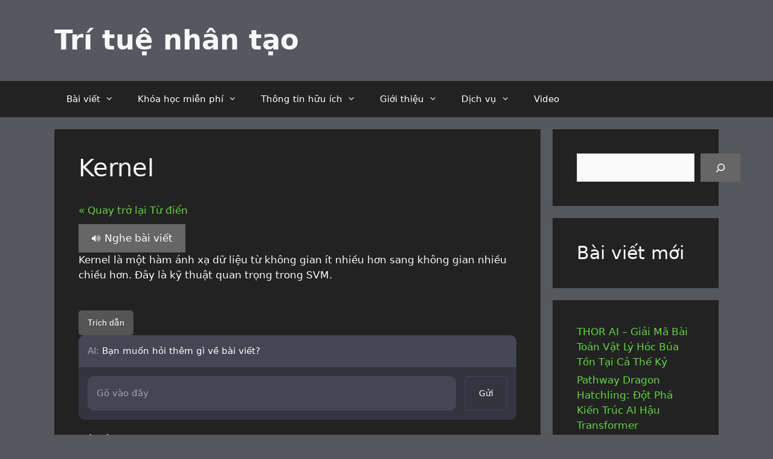

--- FILE ---
content_type: text/html; charset=UTF-8
request_url: https://trituenhantao.io/tu-dien-thuat-ngu/kernel/
body_size: 20274
content:
<!DOCTYPE html>
<html lang="vi">
<head>
	<meta charset="UTF-8">
	<meta name='robots' content='index, follow, max-image-preview:large, max-snippet:-1, max-video-preview:-1' />
<meta name="viewport" content="width=device-width, initial-scale=1">
	<!-- This site is optimized with the Yoast SEO Premium plugin v20.5 (Yoast SEO v26.8) - https://yoast.com/product/yoast-seo-premium-wordpress/ -->
	<title>Kernel - Trí tuệ nhân tạo</title>
	<link rel="canonical" href="https://trituenhantao.io/tu-dien-thuat-ngu/kernel/" />
	<meta property="og:locale" content="vi_VN" />
	<meta property="og:type" content="article" />
	<meta property="og:title" content="Kernel" />
	<meta property="og:description" content="&#128266; Nghe bài viết Kernel là một hàm ánh xạ dữ liệu từ không gian ít nhiều hơn sang không gian nhiều chiều hơn. Đây là kỹ thuật quan trọng trong SVM." />
	<meta property="og:url" content="https://trituenhantao.io/tu-dien-thuat-ngu/kernel/" />
	<meta property="og:site_name" content="Trí tuệ nhân tạo" />
	<meta property="article:publisher" content="https://www.facebook.com/trituenhantao.io" />
	<meta property="article:modified_time" content="2020-01-05T11:56:50+00:00" />
	<meta name="twitter:card" content="summary_large_image" />
	<meta name="twitter:site" content="@trituenhantaoio" />
	<!-- / Yoast SEO Premium plugin. -->


<link rel="manifest" href="/pwa-manifest.json">
<link rel="apple-touch-icon" sizes="512x512" href="https://trituenhantao.io/wp-content/uploads/2020/05/cropped-logo-removebg-preview.png">
<link rel="apple-touch-icon-precomposed" sizes="192x192" href="https://trituenhantao.io/wp-content/uploads/2022/10/logo_pwa_192_new.png">
<link rel='dns-prefetch' href='//code.responsivevoice.org' />
<link rel='dns-prefetch' href='//www.googletagmanager.com' />
<link rel="alternate" type="application/rss+xml" title="Dòng thông tin Trí tuệ nhân tạo &raquo;" href="https://trituenhantao.io/feed/" />
<link rel="alternate" title="oNhúng (JSON)" type="application/json+oembed" href="https://trituenhantao.io/wp-json/oembed/1.0/embed?url=https%3A%2F%2Ftrituenhantao.io%2Ftu-dien-thuat-ngu%2Fkernel%2F" />
<link rel="alternate" title="oNhúng (XML)" type="text/xml+oembed" href="https://trituenhantao.io/wp-json/oembed/1.0/embed?url=https%3A%2F%2Ftrituenhantao.io%2Ftu-dien-thuat-ngu%2Fkernel%2F&#038;format=xml" />
<style id='wp-img-auto-sizes-contain-inline-css'>
img:is([sizes=auto i],[sizes^="auto," i]){contain-intrinsic-size:3000px 1500px}
/*# sourceURL=wp-img-auto-sizes-contain-inline-css */
</style>
<link rel='stylesheet' id='wpra-lightbox-css' href='https://trituenhantao.io/wp-content/plugins/wp-rss-aggregator/core/css/jquery-colorbox.css?ver=1.4.33' media='all' />
<style id='wp-emoji-styles-inline-css'>

	img.wp-smiley, img.emoji {
		display: inline !important;
		border: none !important;
		box-shadow: none !important;
		height: 1em !important;
		width: 1em !important;
		margin: 0 0.07em !important;
		vertical-align: -0.1em !important;
		background: none !important;
		padding: 0 !important;
	}
/*# sourceURL=wp-emoji-styles-inline-css */
</style>
<link rel='stylesheet' id='wp-block-library-css' href='https://trituenhantao.io/wp-includes/css/dist/block-library/style.min.css?ver=6.9' media='all' />
<style id='wp-block-heading-inline-css'>
h1:where(.wp-block-heading).has-background,h2:where(.wp-block-heading).has-background,h3:where(.wp-block-heading).has-background,h4:where(.wp-block-heading).has-background,h5:where(.wp-block-heading).has-background,h6:where(.wp-block-heading).has-background{padding:1.25em 2.375em}h1.has-text-align-left[style*=writing-mode]:where([style*=vertical-lr]),h1.has-text-align-right[style*=writing-mode]:where([style*=vertical-rl]),h2.has-text-align-left[style*=writing-mode]:where([style*=vertical-lr]),h2.has-text-align-right[style*=writing-mode]:where([style*=vertical-rl]),h3.has-text-align-left[style*=writing-mode]:where([style*=vertical-lr]),h3.has-text-align-right[style*=writing-mode]:where([style*=vertical-rl]),h4.has-text-align-left[style*=writing-mode]:where([style*=vertical-lr]),h4.has-text-align-right[style*=writing-mode]:where([style*=vertical-rl]),h5.has-text-align-left[style*=writing-mode]:where([style*=vertical-lr]),h5.has-text-align-right[style*=writing-mode]:where([style*=vertical-rl]),h6.has-text-align-left[style*=writing-mode]:where([style*=vertical-lr]),h6.has-text-align-right[style*=writing-mode]:where([style*=vertical-rl]){rotate:180deg}
/*# sourceURL=https://trituenhantao.io/wp-includes/blocks/heading/style.min.css */
</style>
<style id='wp-block-latest-posts-inline-css'>
.wp-block-latest-posts{box-sizing:border-box}.wp-block-latest-posts.alignleft{margin-right:2em}.wp-block-latest-posts.alignright{margin-left:2em}.wp-block-latest-posts.wp-block-latest-posts__list{list-style:none}.wp-block-latest-posts.wp-block-latest-posts__list li{clear:both;overflow-wrap:break-word}.wp-block-latest-posts.is-grid{display:flex;flex-wrap:wrap}.wp-block-latest-posts.is-grid li{margin:0 1.25em 1.25em 0;width:100%}@media (min-width:600px){.wp-block-latest-posts.columns-2 li{width:calc(50% - .625em)}.wp-block-latest-posts.columns-2 li:nth-child(2n){margin-right:0}.wp-block-latest-posts.columns-3 li{width:calc(33.33333% - .83333em)}.wp-block-latest-posts.columns-3 li:nth-child(3n){margin-right:0}.wp-block-latest-posts.columns-4 li{width:calc(25% - .9375em)}.wp-block-latest-posts.columns-4 li:nth-child(4n){margin-right:0}.wp-block-latest-posts.columns-5 li{width:calc(20% - 1em)}.wp-block-latest-posts.columns-5 li:nth-child(5n){margin-right:0}.wp-block-latest-posts.columns-6 li{width:calc(16.66667% - 1.04167em)}.wp-block-latest-posts.columns-6 li:nth-child(6n){margin-right:0}}:root :where(.wp-block-latest-posts.is-grid){padding:0}:root :where(.wp-block-latest-posts.wp-block-latest-posts__list){padding-left:0}.wp-block-latest-posts__post-author,.wp-block-latest-posts__post-date{display:block;font-size:.8125em}.wp-block-latest-posts__post-excerpt,.wp-block-latest-posts__post-full-content{margin-bottom:1em;margin-top:.5em}.wp-block-latest-posts__featured-image a{display:inline-block}.wp-block-latest-posts__featured-image img{height:auto;max-width:100%;width:auto}.wp-block-latest-posts__featured-image.alignleft{float:left;margin-right:1em}.wp-block-latest-posts__featured-image.alignright{float:right;margin-left:1em}.wp-block-latest-posts__featured-image.aligncenter{margin-bottom:1em;text-align:center}
/*# sourceURL=https://trituenhantao.io/wp-includes/blocks/latest-posts/style.min.css */
</style>
<style id='wp-block-search-inline-css'>
.wp-block-search__button{margin-left:10px;word-break:normal}.wp-block-search__button.has-icon{line-height:0}.wp-block-search__button svg{height:1.25em;min-height:24px;min-width:24px;width:1.25em;fill:currentColor;vertical-align:text-bottom}:where(.wp-block-search__button){border:1px solid #ccc;padding:6px 10px}.wp-block-search__inside-wrapper{display:flex;flex:auto;flex-wrap:nowrap;max-width:100%}.wp-block-search__label{width:100%}.wp-block-search.wp-block-search__button-only .wp-block-search__button{box-sizing:border-box;display:flex;flex-shrink:0;justify-content:center;margin-left:0;max-width:100%}.wp-block-search.wp-block-search__button-only .wp-block-search__inside-wrapper{min-width:0!important;transition-property:width}.wp-block-search.wp-block-search__button-only .wp-block-search__input{flex-basis:100%;transition-duration:.3s}.wp-block-search.wp-block-search__button-only.wp-block-search__searchfield-hidden,.wp-block-search.wp-block-search__button-only.wp-block-search__searchfield-hidden .wp-block-search__inside-wrapper{overflow:hidden}.wp-block-search.wp-block-search__button-only.wp-block-search__searchfield-hidden .wp-block-search__input{border-left-width:0!important;border-right-width:0!important;flex-basis:0;flex-grow:0;margin:0;min-width:0!important;padding-left:0!important;padding-right:0!important;width:0!important}:where(.wp-block-search__input){appearance:none;border:1px solid #949494;flex-grow:1;font-family:inherit;font-size:inherit;font-style:inherit;font-weight:inherit;letter-spacing:inherit;line-height:inherit;margin-left:0;margin-right:0;min-width:3rem;padding:8px;text-decoration:unset!important;text-transform:inherit}:where(.wp-block-search__button-inside .wp-block-search__inside-wrapper){background-color:#fff;border:1px solid #949494;box-sizing:border-box;padding:4px}:where(.wp-block-search__button-inside .wp-block-search__inside-wrapper) .wp-block-search__input{border:none;border-radius:0;padding:0 4px}:where(.wp-block-search__button-inside .wp-block-search__inside-wrapper) .wp-block-search__input:focus{outline:none}:where(.wp-block-search__button-inside .wp-block-search__inside-wrapper) :where(.wp-block-search__button){padding:4px 8px}.wp-block-search.aligncenter .wp-block-search__inside-wrapper{margin:auto}.wp-block[data-align=right] .wp-block-search.wp-block-search__button-only .wp-block-search__inside-wrapper{float:right}
/*# sourceURL=https://trituenhantao.io/wp-includes/blocks/search/style.min.css */
</style>
<style id='global-styles-inline-css'>
:root{--wp--preset--aspect-ratio--square: 1;--wp--preset--aspect-ratio--4-3: 4/3;--wp--preset--aspect-ratio--3-4: 3/4;--wp--preset--aspect-ratio--3-2: 3/2;--wp--preset--aspect-ratio--2-3: 2/3;--wp--preset--aspect-ratio--16-9: 16/9;--wp--preset--aspect-ratio--9-16: 9/16;--wp--preset--color--black: #000000;--wp--preset--color--cyan-bluish-gray: #abb8c3;--wp--preset--color--white: #ffffff;--wp--preset--color--pale-pink: #f78da7;--wp--preset--color--vivid-red: #cf2e2e;--wp--preset--color--luminous-vivid-orange: #ff6900;--wp--preset--color--luminous-vivid-amber: #fcb900;--wp--preset--color--light-green-cyan: #7bdcb5;--wp--preset--color--vivid-green-cyan: #00d084;--wp--preset--color--pale-cyan-blue: #8ed1fc;--wp--preset--color--vivid-cyan-blue: #0693e3;--wp--preset--color--vivid-purple: #9b51e0;--wp--preset--color--contrast: var(--contrast);--wp--preset--color--contrast-2: var(--contrast-2);--wp--preset--color--contrast-3: var(--contrast-3);--wp--preset--color--base: var(--base);--wp--preset--color--base-2: var(--base-2);--wp--preset--color--base-3: var(--base-3);--wp--preset--color--accent: var(--accent);--wp--preset--gradient--vivid-cyan-blue-to-vivid-purple: linear-gradient(135deg,rgb(6,147,227) 0%,rgb(155,81,224) 100%);--wp--preset--gradient--light-green-cyan-to-vivid-green-cyan: linear-gradient(135deg,rgb(122,220,180) 0%,rgb(0,208,130) 100%);--wp--preset--gradient--luminous-vivid-amber-to-luminous-vivid-orange: linear-gradient(135deg,rgb(252,185,0) 0%,rgb(255,105,0) 100%);--wp--preset--gradient--luminous-vivid-orange-to-vivid-red: linear-gradient(135deg,rgb(255,105,0) 0%,rgb(207,46,46) 100%);--wp--preset--gradient--very-light-gray-to-cyan-bluish-gray: linear-gradient(135deg,rgb(238,238,238) 0%,rgb(169,184,195) 100%);--wp--preset--gradient--cool-to-warm-spectrum: linear-gradient(135deg,rgb(74,234,220) 0%,rgb(151,120,209) 20%,rgb(207,42,186) 40%,rgb(238,44,130) 60%,rgb(251,105,98) 80%,rgb(254,248,76) 100%);--wp--preset--gradient--blush-light-purple: linear-gradient(135deg,rgb(255,206,236) 0%,rgb(152,150,240) 100%);--wp--preset--gradient--blush-bordeaux: linear-gradient(135deg,rgb(254,205,165) 0%,rgb(254,45,45) 50%,rgb(107,0,62) 100%);--wp--preset--gradient--luminous-dusk: linear-gradient(135deg,rgb(255,203,112) 0%,rgb(199,81,192) 50%,rgb(65,88,208) 100%);--wp--preset--gradient--pale-ocean: linear-gradient(135deg,rgb(255,245,203) 0%,rgb(182,227,212) 50%,rgb(51,167,181) 100%);--wp--preset--gradient--electric-grass: linear-gradient(135deg,rgb(202,248,128) 0%,rgb(113,206,126) 100%);--wp--preset--gradient--midnight: linear-gradient(135deg,rgb(2,3,129) 0%,rgb(40,116,252) 100%);--wp--preset--font-size--small: 13px;--wp--preset--font-size--medium: 20px;--wp--preset--font-size--large: 36px;--wp--preset--font-size--x-large: 42px;--wp--preset--spacing--20: 0.44rem;--wp--preset--spacing--30: 0.67rem;--wp--preset--spacing--40: 1rem;--wp--preset--spacing--50: 1.5rem;--wp--preset--spacing--60: 2.25rem;--wp--preset--spacing--70: 3.38rem;--wp--preset--spacing--80: 5.06rem;--wp--preset--shadow--natural: 6px 6px 9px rgba(0, 0, 0, 0.2);--wp--preset--shadow--deep: 12px 12px 50px rgba(0, 0, 0, 0.4);--wp--preset--shadow--sharp: 6px 6px 0px rgba(0, 0, 0, 0.2);--wp--preset--shadow--outlined: 6px 6px 0px -3px rgb(255, 255, 255), 6px 6px rgb(0, 0, 0);--wp--preset--shadow--crisp: 6px 6px 0px rgb(0, 0, 0);}:where(.is-layout-flex){gap: 0.5em;}:where(.is-layout-grid){gap: 0.5em;}body .is-layout-flex{display: flex;}.is-layout-flex{flex-wrap: wrap;align-items: center;}.is-layout-flex > :is(*, div){margin: 0;}body .is-layout-grid{display: grid;}.is-layout-grid > :is(*, div){margin: 0;}:where(.wp-block-columns.is-layout-flex){gap: 2em;}:where(.wp-block-columns.is-layout-grid){gap: 2em;}:where(.wp-block-post-template.is-layout-flex){gap: 1.25em;}:where(.wp-block-post-template.is-layout-grid){gap: 1.25em;}.has-black-color{color: var(--wp--preset--color--black) !important;}.has-cyan-bluish-gray-color{color: var(--wp--preset--color--cyan-bluish-gray) !important;}.has-white-color{color: var(--wp--preset--color--white) !important;}.has-pale-pink-color{color: var(--wp--preset--color--pale-pink) !important;}.has-vivid-red-color{color: var(--wp--preset--color--vivid-red) !important;}.has-luminous-vivid-orange-color{color: var(--wp--preset--color--luminous-vivid-orange) !important;}.has-luminous-vivid-amber-color{color: var(--wp--preset--color--luminous-vivid-amber) !important;}.has-light-green-cyan-color{color: var(--wp--preset--color--light-green-cyan) !important;}.has-vivid-green-cyan-color{color: var(--wp--preset--color--vivid-green-cyan) !important;}.has-pale-cyan-blue-color{color: var(--wp--preset--color--pale-cyan-blue) !important;}.has-vivid-cyan-blue-color{color: var(--wp--preset--color--vivid-cyan-blue) !important;}.has-vivid-purple-color{color: var(--wp--preset--color--vivid-purple) !important;}.has-black-background-color{background-color: var(--wp--preset--color--black) !important;}.has-cyan-bluish-gray-background-color{background-color: var(--wp--preset--color--cyan-bluish-gray) !important;}.has-white-background-color{background-color: var(--wp--preset--color--white) !important;}.has-pale-pink-background-color{background-color: var(--wp--preset--color--pale-pink) !important;}.has-vivid-red-background-color{background-color: var(--wp--preset--color--vivid-red) !important;}.has-luminous-vivid-orange-background-color{background-color: var(--wp--preset--color--luminous-vivid-orange) !important;}.has-luminous-vivid-amber-background-color{background-color: var(--wp--preset--color--luminous-vivid-amber) !important;}.has-light-green-cyan-background-color{background-color: var(--wp--preset--color--light-green-cyan) !important;}.has-vivid-green-cyan-background-color{background-color: var(--wp--preset--color--vivid-green-cyan) !important;}.has-pale-cyan-blue-background-color{background-color: var(--wp--preset--color--pale-cyan-blue) !important;}.has-vivid-cyan-blue-background-color{background-color: var(--wp--preset--color--vivid-cyan-blue) !important;}.has-vivid-purple-background-color{background-color: var(--wp--preset--color--vivid-purple) !important;}.has-black-border-color{border-color: var(--wp--preset--color--black) !important;}.has-cyan-bluish-gray-border-color{border-color: var(--wp--preset--color--cyan-bluish-gray) !important;}.has-white-border-color{border-color: var(--wp--preset--color--white) !important;}.has-pale-pink-border-color{border-color: var(--wp--preset--color--pale-pink) !important;}.has-vivid-red-border-color{border-color: var(--wp--preset--color--vivid-red) !important;}.has-luminous-vivid-orange-border-color{border-color: var(--wp--preset--color--luminous-vivid-orange) !important;}.has-luminous-vivid-amber-border-color{border-color: var(--wp--preset--color--luminous-vivid-amber) !important;}.has-light-green-cyan-border-color{border-color: var(--wp--preset--color--light-green-cyan) !important;}.has-vivid-green-cyan-border-color{border-color: var(--wp--preset--color--vivid-green-cyan) !important;}.has-pale-cyan-blue-border-color{border-color: var(--wp--preset--color--pale-cyan-blue) !important;}.has-vivid-cyan-blue-border-color{border-color: var(--wp--preset--color--vivid-cyan-blue) !important;}.has-vivid-purple-border-color{border-color: var(--wp--preset--color--vivid-purple) !important;}.has-vivid-cyan-blue-to-vivid-purple-gradient-background{background: var(--wp--preset--gradient--vivid-cyan-blue-to-vivid-purple) !important;}.has-light-green-cyan-to-vivid-green-cyan-gradient-background{background: var(--wp--preset--gradient--light-green-cyan-to-vivid-green-cyan) !important;}.has-luminous-vivid-amber-to-luminous-vivid-orange-gradient-background{background: var(--wp--preset--gradient--luminous-vivid-amber-to-luminous-vivid-orange) !important;}.has-luminous-vivid-orange-to-vivid-red-gradient-background{background: var(--wp--preset--gradient--luminous-vivid-orange-to-vivid-red) !important;}.has-very-light-gray-to-cyan-bluish-gray-gradient-background{background: var(--wp--preset--gradient--very-light-gray-to-cyan-bluish-gray) !important;}.has-cool-to-warm-spectrum-gradient-background{background: var(--wp--preset--gradient--cool-to-warm-spectrum) !important;}.has-blush-light-purple-gradient-background{background: var(--wp--preset--gradient--blush-light-purple) !important;}.has-blush-bordeaux-gradient-background{background: var(--wp--preset--gradient--blush-bordeaux) !important;}.has-luminous-dusk-gradient-background{background: var(--wp--preset--gradient--luminous-dusk) !important;}.has-pale-ocean-gradient-background{background: var(--wp--preset--gradient--pale-ocean) !important;}.has-electric-grass-gradient-background{background: var(--wp--preset--gradient--electric-grass) !important;}.has-midnight-gradient-background{background: var(--wp--preset--gradient--midnight) !important;}.has-small-font-size{font-size: var(--wp--preset--font-size--small) !important;}.has-medium-font-size{font-size: var(--wp--preset--font-size--medium) !important;}.has-large-font-size{font-size: var(--wp--preset--font-size--large) !important;}.has-x-large-font-size{font-size: var(--wp--preset--font-size--x-large) !important;}
/*# sourceURL=global-styles-inline-css */
</style>

<style id='classic-theme-styles-inline-css'>
/*! This file is auto-generated */
.wp-block-button__link{color:#fff;background-color:#32373c;border-radius:9999px;box-shadow:none;text-decoration:none;padding:calc(.667em + 2px) calc(1.333em + 2px);font-size:1.125em}.wp-block-file__button{background:#32373c;color:#fff;text-decoration:none}
/*# sourceURL=/wp-includes/css/classic-themes.min.css */
</style>
<link rel='stylesheet' id='github-embed-css' href='https://trituenhantao.io/wp-content/plugins/github-embed/css/github-embed.css?ver=6.9' media='all' />
<link rel='stylesheet' id='rv-style-css' href='https://trituenhantao.io/wp-content/plugins/responsivevoice-text-to-speech/includes/css/responsivevoice.css?ver=6.9' media='all' />
<link rel='stylesheet' id='saswp-style-css' href='https://trituenhantao.io/wp-content/plugins/schema-and-structured-data-for-wp/admin_section/css/saswp-style.min.css?ver=1.54.2' media='all' />
<link rel='stylesheet' id='bg-shce-genericons-css' href='https://trituenhantao.io/wp-content/plugins/show-hidecollapse-expand/assets/css/genericons/genericons.css?ver=6.9' media='all' />
<link rel='stylesheet' id='bg-show-hide-css' href='https://trituenhantao.io/wp-content/plugins/show-hidecollapse-expand/assets/css/bg-show-hide.css?ver=6.9' media='all' />
<link rel='stylesheet' id='generate-style-css' href='https://trituenhantao.io/wp-content/themes/generatepress/assets/css/all.min.css?ver=3.6.1' media='all' />
<style id='generate-style-inline-css'>
body{background-color:var(--contrast-3);color:var(--contrast-2);}a{color:var(--accent);}a:hover, a:focus, a:active{color:var(--base-3);}body .grid-container{max-width:1100px;}.wp-block-group__inner-container{max-width:1100px;margin-left:auto;margin-right:auto;}:root{--contrast:#222222;--contrast-2:#f7f8f9;--contrast-3:#575760;--base:#f0f0f0;--base-2:#b2b2be;--base-3:#a87a39;--accent:#64d544;}:root .has-contrast-color{color:var(--contrast);}:root .has-contrast-background-color{background-color:var(--contrast);}:root .has-contrast-2-color{color:var(--contrast-2);}:root .has-contrast-2-background-color{background-color:var(--contrast-2);}:root .has-contrast-3-color{color:var(--contrast-3);}:root .has-contrast-3-background-color{background-color:var(--contrast-3);}:root .has-base-color{color:var(--base);}:root .has-base-background-color{background-color:var(--base);}:root .has-base-2-color{color:var(--base-2);}:root .has-base-2-background-color{background-color:var(--base-2);}:root .has-base-3-color{color:var(--base-3);}:root .has-base-3-background-color{background-color:var(--base-3);}:root .has-accent-color{color:var(--accent);}:root .has-accent-background-color{background-color:var(--accent);}body, button, input, select, textarea{font-family:-apple-system, system-ui, BlinkMacSystemFont, "Segoe UI", Helvetica, Arial, sans-serif, "Apple Color Emoji", "Segoe UI Emoji", "Segoe UI Symbol";}body{line-height:1.5;}.entry-content > [class*="wp-block-"]:not(:last-child):not(.wp-block-heading){margin-bottom:1.5em;}.main-title{font-size:45px;}.main-navigation .main-nav ul ul li a{font-size:14px;}.sidebar .widget, .footer-widgets .widget{font-size:17px;}h1{font-weight:300;font-size:40px;}h2{font-weight:300;font-size:30px;}h3{font-size:20px;}h4{font-size:inherit;}h5{font-size:inherit;}@media (max-width:768px){.main-title{font-size:30px;}h1{font-size:30px;}h2{font-size:25px;}}.top-bar{background-color:#636363;color:#ffffff;}.top-bar a{color:#ffffff;}.top-bar a:hover{color:#303030;}.site-header{background-color:var(--contrast-3);}.site-header a{color:#3a3a3a;}.main-title a,.main-title a:hover{color:var(--contrast-2);}.site-description{color:#757575;}.main-navigation,.main-navigation ul ul{background-color:#222222;}.main-navigation .main-nav ul li a, .main-navigation .menu-toggle, .main-navigation .menu-bar-items{color:#ffffff;}.main-navigation .main-nav ul li:not([class*="current-menu-"]):hover > a, .main-navigation .main-nav ul li:not([class*="current-menu-"]):focus > a, .main-navigation .main-nav ul li.sfHover:not([class*="current-menu-"]) > a, .main-navigation .menu-bar-item:hover > a, .main-navigation .menu-bar-item.sfHover > a{color:#ffffff;background-color:#3f3f3f;}button.menu-toggle:hover,button.menu-toggle:focus,.main-navigation .mobile-bar-items a,.main-navigation .mobile-bar-items a:hover,.main-navigation .mobile-bar-items a:focus{color:#ffffff;}.main-navigation .main-nav ul li[class*="current-menu-"] > a{color:#ffffff;background-color:#3f3f3f;}.navigation-search input[type="search"],.navigation-search input[type="search"]:active, .navigation-search input[type="search"]:focus, .main-navigation .main-nav ul li.search-item.active > a, .main-navigation .menu-bar-items .search-item.active > a{color:#ffffff;background-color:#3f3f3f;}.main-navigation ul ul{background-color:#3f3f3f;}.main-navigation .main-nav ul ul li a{color:#ffffff;}.main-navigation .main-nav ul ul li:not([class*="current-menu-"]):hover > a,.main-navigation .main-nav ul ul li:not([class*="current-menu-"]):focus > a, .main-navigation .main-nav ul ul li.sfHover:not([class*="current-menu-"]) > a{color:#ffffff;background-color:#4f4f4f;}.main-navigation .main-nav ul ul li[class*="current-menu-"] > a{color:#ffffff;background-color:#4f4f4f;}.separate-containers .inside-article, .separate-containers .comments-area, .separate-containers .page-header, .one-container .container, .separate-containers .paging-navigation, .inside-page-header{background-color:var(--contrast);}.entry-meta{color:#595959;}.entry-meta a{color:var(--base-3);}.entry-meta a:hover{color:var(--accent);}.sidebar .widget{background-color:var(--contrast);}.sidebar .widget .widget-title{color:var(--contrast-2);}.footer-widgets{background-color:#ffffff;}.footer-widgets .widget-title{color:#000000;}.site-info{color:#ffffff;background-color:#222222;}.site-info a{color:#ffffff;}.site-info a:hover{color:#606060;}.footer-bar .widget_nav_menu .current-menu-item a{color:#606060;}input[type="text"],input[type="email"],input[type="url"],input[type="password"],input[type="search"],input[type="tel"],input[type="number"],textarea,select{color:#666666;background-color:#fafafa;border-color:#cccccc;}input[type="text"]:focus,input[type="email"]:focus,input[type="url"]:focus,input[type="password"]:focus,input[type="search"]:focus,input[type="tel"]:focus,input[type="number"]:focus,textarea:focus,select:focus{color:#666666;background-color:#ffffff;border-color:#bfbfbf;}button,html input[type="button"],input[type="reset"],input[type="submit"],a.button,a.wp-block-button__link:not(.has-background){color:#ffffff;background-color:#666666;}button:hover,html input[type="button"]:hover,input[type="reset"]:hover,input[type="submit"]:hover,a.button:hover,button:focus,html input[type="button"]:focus,input[type="reset"]:focus,input[type="submit"]:focus,a.button:focus,a.wp-block-button__link:not(.has-background):active,a.wp-block-button__link:not(.has-background):focus,a.wp-block-button__link:not(.has-background):hover{color:#ffffff;background-color:#3f3f3f;}a.generate-back-to-top{background-color:rgba( 0,0,0,0.4 );color:#ffffff;}a.generate-back-to-top:hover,a.generate-back-to-top:focus{background-color:rgba( 0,0,0,0.6 );color:#ffffff;}:root{--gp-search-modal-bg-color:var(--base-3);--gp-search-modal-text-color:var(--contrast);--gp-search-modal-overlay-bg-color:rgba(0,0,0,0.2);}@media (max-width: 768px){.main-navigation .menu-bar-item:hover > a, .main-navigation .menu-bar-item.sfHover > a{background:none;color:#ffffff;}}.inside-top-bar{padding:10px;}.inside-header{padding:40px;}.site-main .wp-block-group__inner-container{padding:40px;}.entry-content .alignwide, body:not(.no-sidebar) .entry-content .alignfull{margin-left:-40px;width:calc(100% + 80px);max-width:calc(100% + 80px);}.rtl .menu-item-has-children .dropdown-menu-toggle{padding-left:20px;}.rtl .main-navigation .main-nav ul li.menu-item-has-children > a{padding-right:20px;}.site-info{padding:20px;}@media (max-width:768px){.separate-containers .inside-article, .separate-containers .comments-area, .separate-containers .page-header, .separate-containers .paging-navigation, .one-container .site-content, .inside-page-header{padding:30px;}.site-main .wp-block-group__inner-container{padding:30px;}.site-info{padding-right:10px;padding-left:10px;}.entry-content .alignwide, body:not(.no-sidebar) .entry-content .alignfull{margin-left:-30px;width:calc(100% + 60px);max-width:calc(100% + 60px);}}.one-container .sidebar .widget{padding:0px;}/* End cached CSS */@media (max-width: 768px){.main-navigation .menu-toggle,.main-navigation .mobile-bar-items,.sidebar-nav-mobile:not(#sticky-placeholder){display:block;}.main-navigation ul,.gen-sidebar-nav{display:none;}[class*="nav-float-"] .site-header .inside-header > *{float:none;clear:both;}}
.dynamic-author-image-rounded{border-radius:100%;}.dynamic-featured-image, .dynamic-author-image{vertical-align:middle;}.one-container.blog .dynamic-content-template:not(:last-child), .one-container.archive .dynamic-content-template:not(:last-child){padding-bottom:0px;}.dynamic-entry-excerpt > p:last-child{margin-bottom:0px;}
.main-navigation .main-nav ul li a,.menu-toggle,.main-navigation .mobile-bar-items a{transition: line-height 300ms ease}.main-navigation.toggled .main-nav > ul{background-color: #222222}
/*# sourceURL=generate-style-inline-css */
</style>
<link rel='stylesheet' id='generate-font-icons-css' href='https://trituenhantao.io/wp-content/themes/generatepress/assets/css/components/font-icons.min.css?ver=3.6.1' media='all' />
<link rel='stylesheet' id='tablepress-default-css' href='https://trituenhantao.io/wp-content/plugins/tablepress/css/build/default.css?ver=3.2.6' media='all' />
<link rel='stylesheet' id='katex-css' href='https://trituenhantao.io/wp-content/plugins/katex/assets/katex-0.16.22/katex.min.css?ver=2.2.5' media='all' />
<link rel='stylesheet' id='pwaforwp-style-css' href='https://trituenhantao.io/wp-content/plugins/pwa-for-wp/assets/css/pwaforwp-main.min.css?ver=1.7.83' media='all' />
<link rel='stylesheet' id='enlighterjs-css' href='https://trituenhantao.io/wp-content/plugins/enlighter/cache/enlighterjs.min.css?ver=7Eu2Eizp+IZbar/' media='all' />
<link rel='stylesheet' id='generate-sticky-css' href='https://trituenhantao.io/wp-content/plugins/gp-premium/menu-plus/functions/css/sticky.min.css?ver=2.5.5' media='all' />
<link rel='stylesheet' id='__EPYT__style-css' href='https://trituenhantao.io/wp-content/plugins/youtube-embed-plus/styles/ytprefs.min.css?ver=14.2.4' media='all' />
<style id='__EPYT__style-inline-css'>

                .epyt-gallery-thumb {
                        width: 33.333%;
                }
                
/*# sourceURL=__EPYT__style-inline-css */
</style>
<link rel='stylesheet' id='wp-block-paragraph-css' href='https://trituenhantao.io/wp-includes/blocks/paragraph/style.min.css?ver=6.9' media='all' />
<link rel='stylesheet' id='mwai_chatbot_theme_chatgpt-css' href='https://trituenhantao.io/wp-content/plugins/ai-engine-pro/themes/chatgpt.css?ver=1735944779' media='all' />
<link rel='stylesheet' id='mwai_chatbot_theme_messages-css' href='https://trituenhantao.io/wp-content/plugins/ai-engine-pro/themes/messages.css?ver=1735944779' media='all' />
<link rel='stylesheet' id='mwai_chatbot_theme_timeless-css' href='https://trituenhantao.io/wp-content/plugins/ai-engine-pro/themes/timeless.css?ver=1735944779' media='all' />
<script src="https://trituenhantao.io/wp-includes/js/jquery/jquery.min.js?ver=3.7.1" id="jquery-core-js" type="3b3fe3632ad6cc698b9a63a5-text/javascript"></script>
<script src="https://code.responsivevoice.org/responsivevoice.js?key=ssz98Bym" id="responsive-voice-js" type="3b3fe3632ad6cc698b9a63a5-text/javascript"></script>
<script src="https://trituenhantao.io/wp-includes/js/jquery/jquery-migrate.min.js?ver=3.4.1" id="jquery-migrate-js" type="3b3fe3632ad6cc698b9a63a5-text/javascript"></script>

<!-- Đoạn mã Google tag (gtag.js) được thêm bởi Site Kit -->
<!-- Đoạn mã Google Analytics được thêm bởi Site Kit -->
<script src="https://www.googletagmanager.com/gtag/js?id=G-XFWZBGHKP0" id="google_gtagjs-js" async type="3b3fe3632ad6cc698b9a63a5-text/javascript"></script>
<script id="google_gtagjs-js-after" type="3b3fe3632ad6cc698b9a63a5-text/javascript">
window.dataLayer = window.dataLayer || [];function gtag(){dataLayer.push(arguments);}
gtag("set","linker",{"domains":["trituenhantao.io"]});
gtag("js", new Date());
gtag("set", "developer_id.dZTNiMT", true);
gtag("config", "G-XFWZBGHKP0");
//# sourceURL=google_gtagjs-js-after
</script>
<script id="__ytprefs__-js-extra" type="3b3fe3632ad6cc698b9a63a5-text/javascript">
var _EPYT_ = {"ajaxurl":"https://trituenhantao.io/wp-admin/admin-ajax.php","security":"5bde389db3","gallery_scrolloffset":"20","eppathtoscripts":"https://trituenhantao.io/wp-content/plugins/youtube-embed-plus/scripts/","eppath":"https://trituenhantao.io/wp-content/plugins/youtube-embed-plus/","epresponsiveselector":"[\"iframe.__youtube_prefs__\",\"iframe[src*='youtube.com']\",\"iframe[src*='youtube-nocookie.com']\",\"iframe[data-ep-src*='youtube.com']\",\"iframe[data-ep-src*='youtube-nocookie.com']\",\"iframe[data-ep-gallerysrc*='youtube.com']\"]","epdovol":"1","version":"14.2.4","evselector":"iframe.__youtube_prefs__[src], iframe[src*=\"youtube.com/embed/\"], iframe[src*=\"youtube-nocookie.com/embed/\"]","ajax_compat":"","maxres_facade":"eager","ytapi_load":"light","pause_others":"","stopMobileBuffer":"1","facade_mode":"","not_live_on_channel":""};
//# sourceURL=__ytprefs__-js-extra
</script>
<script src="https://trituenhantao.io/wp-content/plugins/youtube-embed-plus/scripts/ytprefs.min.js?ver=14.2.4" id="__ytprefs__-js" type="3b3fe3632ad6cc698b9a63a5-text/javascript"></script>
<script src="https://trituenhantao.io/wp-includes/js/dist/vendor/react.min.js?ver=18.3.1.1" id="react-js" type="3b3fe3632ad6cc698b9a63a5-text/javascript"></script>
<script src="https://trituenhantao.io/wp-includes/js/dist/vendor/react-dom.min.js?ver=18.3.1.1" id="react-dom-js" type="3b3fe3632ad6cc698b9a63a5-text/javascript"></script>
<script src="https://trituenhantao.io/wp-includes/js/dist/escape-html.min.js?ver=6561a406d2d232a6fbd2" id="wp-escape-html-js" type="3b3fe3632ad6cc698b9a63a5-text/javascript"></script>
<script src="https://trituenhantao.io/wp-includes/js/dist/element.min.js?ver=6a582b0c827fa25df3dd" id="wp-element-js" type="3b3fe3632ad6cc698b9a63a5-text/javascript"></script>
<script src="https://trituenhantao.io/wp-content/plugins/ai-engine-pro/app/chatbot.js?ver=1735944779" id="mwai_chatbot-js" type="3b3fe3632ad6cc698b9a63a5-text/javascript"></script>
<script src="https://trituenhantao.io/wp-content/plugins/ai-engine-pro/vendor/highlightjs/highlight.min.js?ver=11.7" id="mwai_highlight-js" type="3b3fe3632ad6cc698b9a63a5-text/javascript"></script>
<link rel="https://api.w.org/" href="https://trituenhantao.io/wp-json/" /><link rel="alternate" title="JSON" type="application/json" href="https://trituenhantao.io/wp-json/wp/v2/glossary/2665" /><link rel="EditURI" type="application/rsd+xml" title="RSD" href="https://trituenhantao.io/xmlrpc.php?rsd" />
<meta name="generator" content="WordPress 6.9" />
<link rel='shortlink' href='https://trituenhantao.io/?p=2665' />
<meta http-equiv="x-dns-prefetch-control" content="on"><link rel="dns-prefetch" href="//cdn.jsdelivr.net" />    <style type="text/css">
        .wpcp {background: #f7f7f7; padding: 16px 20px; border-radius: 5px; line-height: 20px;}
    </style>
    <script type="3b3fe3632ad6cc698b9a63a5-text/javascript">var cov__contry = "Vietnam";var cov__contry_text = "Việt Nam";var cov__mbx_token = "pk.eyJ1IjoidHJpdHVlbmhhbnRhb2lvIiwiYSI6ImNrdHJuMmdlajE3dGgydnE1NmFjbnc0bnkifQ.3GTox7CRYdTyx2_Jcnzz4w";var cov__err_msg ="Không thể tìm nạp dữ liệu, có thể không có dữ liệu trong quốc gia bạn đã chọn hoặc API tạm thời không thể truy cập được.";var cov__plugin_dir = "https://trituenhantao.io/wp-content/plugins/corona-virus-data/";var cov__cases = "Số ca nhiễm";var cov__deaths = "Số người chết";var cov__recoverd = "Đã phục hồi";var cov__cases_today = "Số ca nhiễm hôm nay";var cov__deaths_today = "Số người chết hôm nay";var cov__critical = "Nguy kịch";var cov__active = "Hoạt động";var cov__casepmillion = "Số ca trên mỗi triệu dân";var cov__deathspmillion = "Số người chết trên 1 triệu dân";var cov__history_global = "Dữ liệu hàng ngày toàn cầu";var cov__history_c = "Dữ liệu hàng ngày";var cov__popu = "Population";</script><link rel='dns-prefetch' href='https://i0.wp.com/'><link rel='preconnect' href='https://i0.wp.com/' crossorigin><link rel='dns-prefetch' href='https://i1.wp.com/'><link rel='preconnect' href='https://i1.wp.com/' crossorigin><link rel='dns-prefetch' href='https://i2.wp.com/'><link rel='preconnect' href='https://i2.wp.com/' crossorigin><link rel='dns-prefetch' href='https://i3.wp.com/'><link rel='preconnect' href='https://i3.wp.com/' crossorigin><meta name="generator" content="Site Kit by Google 1.170.0" /><style>

/* CSS added by Hide Metadata Plugin */

.entry-meta .byline:before,
			.entry-header .entry-meta span.byline:before,
			.entry-meta .byline:after,
			.entry-header .entry-meta span.byline:after,
			.single .byline, .group-blog .byline,
			.entry-meta .byline,
			.entry-header .entry-meta > span.byline,
			.entry-meta .author.vcard  {
				content: '';
				display: none;
				margin: 0;
			}
.entry-meta .posted-on:before,
			.entry-header .entry-meta > span.posted-on:before,
			.entry-meta .posted-on:after,
			.entry-header .entry-meta > span.posted-on:after,
			.entry-meta .posted-on,
			.entry-header .entry-meta > span.posted-on {
				content: '';
				display: none;
				margin: 0;
			}</style>
<script type="3b3fe3632ad6cc698b9a63a5-text/javascript">//<![CDATA[
  function external_links_in_new_windows_loop() {
    if (!document.links) {
      document.links = document.getElementsByTagName('a');
    }
    var change_link = false;
    var force = '';
    var ignore = '';

    for (var t=0; t<document.links.length; t++) {
      var all_links = document.links[t];
      change_link = false;
      
      if(document.links[t].hasAttribute('onClick') == false) {
        // forced if the address starts with http (or also https), but does not link to the current domain
        if(all_links.href.search(/^http/) != -1 && all_links.href.search('trituenhantao.io') == -1 && all_links.href.search(/^#/) == -1) {
          // console.log('Changed ' + all_links.href);
          change_link = true;
        }
          
        if(force != '' && all_links.href.search(force) != -1) {
          // forced
          // console.log('force ' + all_links.href);
          change_link = true;
        }
        
        if(ignore != '' && all_links.href.search(ignore) != -1) {
          // console.log('ignore ' + all_links.href);
          // ignored
          change_link = false;
        }

        if(change_link == true) {
          // console.log('Changed ' + all_links.href);
          document.links[t].setAttribute('onClick', 'javascript:window.open(\'' + all_links.href.replace(/'/g, '') + '\', \'_blank\', \'noopener\'); return false;');
          document.links[t].removeAttribute('target');
        }
      }
    }
  }
  
  // Load
  function external_links_in_new_windows_load(func)
  {  
    var oldonload = window.onload;
    if (typeof window.onload != 'function'){
      window.onload = func;
    } else {
      window.onload = function(){
        oldonload();
        func();
      }
    }
  }

  external_links_in_new_windows_load(external_links_in_new_windows_loop);
  //]]></script>

<link rel="apple-touch-icon" sizes="180x180" href="/wp-content/uploads/fbrfg/apple-touch-icon.png">
<link rel="icon" type="image/png" sizes="32x32" href="/wp-content/uploads/fbrfg/favicon-32x32.png">
<link rel="icon" type="image/png" sizes="16x16" href="/wp-content/uploads/fbrfg/favicon-16x16.png">
<link rel="manifest" href="/wp-content/uploads/fbrfg/site.webmanifest">
<link rel="mask-icon" href="/wp-content/uploads/fbrfg/safari-pinned-tab.svg" color="#5bbad5">
<link rel="shortcut icon" href="/wp-content/uploads/fbrfg/favicon.ico">
<meta name="msapplication-TileColor" content="#da532c">
<meta name="msapplication-config" content="/wp-content/uploads/fbrfg/browserconfig.xml">
<meta name="theme-color" content="#ffffff">
<!-- Thẻ meta Google AdSense được thêm bởi Site Kit -->
<meta name="google-adsense-platform-account" content="ca-host-pub-2644536267352236">
<meta name="google-adsense-platform-domain" content="sitekit.withgoogle.com">
<!-- Kết thúc thẻ meta Google AdSense được thêm bởi Site Kit -->


<script type="application/ld+json" class="saswp-schema-markup-output">
[{"@context":"https:\/\/schema.org\/","@graph":[{"@context":"https:\/\/schema.org\/","@type":"SiteNavigationElement","@id":"https:\/\/trituenhantao.io\/#bai-viet","name":"B\u00e0i vi\u1ebft","url":"https:\/\/trituenhantao.io\/bai-viet\/"},{"@context":"https:\/\/schema.org\/","@type":"SiteNavigationElement","@id":"https:\/\/trituenhantao.io\/#lap-trinh","name":"L\u1eadp tr\u00ecnh","url":"https:\/\/trituenhantao.io\/lap-trinh\/"},{"@context":"https:\/\/schema.org\/","@type":"SiteNavigationElement","@id":"https:\/\/trituenhantao.io\/#kien-thuc","name":"Ki\u1ebfn th\u1ee9c","url":"https:\/\/trituenhantao.io\/kien-thuc\/"},{"@context":"https:\/\/schema.org\/","@type":"SiteNavigationElement","@id":"https:\/\/trituenhantao.io\/#tin-tuc","name":"Tin t\u1ee9c","url":"https:\/\/trituenhantao.io\/tin-tuc\/"},{"@context":"https:\/\/schema.org\/","@type":"SiteNavigationElement","@id":"https:\/\/trituenhantao.io\/#suu-tam","name":"S\u01b0u t\u1ea7m","url":"https:\/\/trituenhantao.io\/suu-tam\/"},{"@context":"https:\/\/schema.org\/","@type":"SiteNavigationElement","@id":"https:\/\/trituenhantao.io\/#khoa-hoc-mien-phi","name":"Kh\u00f3a h\u1ecdc mi\u1ec5n ph\u00ed","url":"https:\/\/www.youtube.com\/channel\/UCAeBY8zJDKKwrdSAIazaeXw?sub_confirmation=1"},{"@context":"https:\/\/schema.org\/","@type":"SiteNavigationElement","@id":"https:\/\/trituenhantao.io\/#khoa-hoc-lap-trinh-python","name":"Kh\u00f3a h\u1ecdc l\u1eadp tr\u00ecnh Python","url":"https:\/\/trituenhantao.io\/khoa-hoc-lap-trinh-python\/"},{"@context":"https:\/\/schema.org\/","@type":"SiteNavigationElement","@id":"https:\/\/trituenhantao.io\/#bai-hoc-cong-nghe","name":"B\u00e0i H\u1ecdc C\u00f4ng Ngh\u1ec7","url":"https:\/\/trituenhantao.io\/bai-hoc-cong-nghe\/"},{"@context":"https:\/\/schema.org\/","@type":"SiteNavigationElement","@id":"https:\/\/trituenhantao.io\/#khoa-hoc-machine-learning-voi-python","name":"Kh\u00f3a h\u1ecdc Machine Learning v\u1edbi Python","url":"https:\/\/trituenhantao.io\/khoa-hoc-machine-learning-voi-python\/"},{"@context":"https:\/\/schema.org\/","@type":"SiteNavigationElement","@id":"https:\/\/trituenhantao.io\/#covid-hom-nay","name":"Covid H\u00f4m Nay","url":"https:\/\/trituenhantao.io\/covid-hom-nay\/"},{"@context":"https:\/\/schema.org\/","@type":"SiteNavigationElement","@id":"https:\/\/trituenhantao.io\/#dang-ky-nhan-ebook-python","name":"\u0110\u0103ng k\u00fd nh\u1eadn ebook python","url":"https:\/\/github.com\/trituenhantaoio\/DaoMotVongPython"},{"@context":"https:\/\/schema.org\/","@type":"SiteNavigationElement","@id":"https:\/\/trituenhantao.io\/#hoc-python-w3schools","name":"H\u1ecdc Python (w3schools)","url":"https:\/\/www.w3schools.com\/python\/default.asp"},{"@context":"https:\/\/schema.org\/","@type":"SiteNavigationElement","@id":"https:\/\/trituenhantao.io\/#kaggle-datasets","name":"Kaggle Datasets","url":"https:\/\/www.kaggle.com\/datasets"},{"@context":"https:\/\/schema.org\/","@type":"SiteNavigationElement","@id":"https:\/\/trituenhantao.io\/#gioi-thieu","name":"Gi\u1edbi thi\u1ec7u","url":"https:\/\/trituenhantao.io\/gioi-thieu\/"},{"@context":"https:\/\/schema.org\/","@type":"SiteNavigationElement","@id":"https:\/\/trituenhantao.io\/#cong-dong-tri-tue-nhan-tao","name":"C\u1ed9ng \u0111\u1ed3ng Tr\u00ed tu\u1ec7 nh\u00e2n t\u1ea1o","url":"https:\/\/www.facebook.com\/groups\/trituenhantao.io"},{"@context":"https:\/\/schema.org\/","@type":"SiteNavigationElement","@id":"https:\/\/trituenhantao.io\/#chinh-sach-bao-mat","name":"Ch\u00ednh s\u00e1ch b\u1ea3o m\u1eadt","url":"https:\/\/trituenhantao.io\/chinh-sach-bao-mat\/"},{"@context":"https:\/\/schema.org\/","@type":"SiteNavigationElement","@id":"https:\/\/trituenhantao.io\/#hop-tac","name":"H\u1ee3p t\u00e1c","url":"https:\/\/forms.gle\/e11uhKwB7z29H8KJ7"},{"@context":"https:\/\/schema.org\/","@type":"SiteNavigationElement","@id":"https:\/\/trituenhantao.io\/#trai-nghiem-gpt-4","name":"Tr\u1ea3i nghi\u1ec7m GPT-4","url":"https:\/\/trituenhantao.io\/systems\/gpt4-free\/"},{"@context":"https:\/\/schema.org\/","@type":"SiteNavigationElement","@id":"https:\/\/trituenhantao.io\/#face-swap","name":"Face Swap","url":"https:\/\/trituenhantao.io\/systems\/faceswap\/"},{"@context":"https:\/\/schema.org\/","@type":"SiteNavigationElement","@id":"https:\/\/trituenhantao.io\/#huong-nghiep-ai","name":"H\u01b0\u1edbng nghi\u1ec7p AI","url":"https:\/\/trituenhantao.io\/huong-nghiep-ai\/"},{"@context":"https:\/\/schema.org\/","@type":"SiteNavigationElement","@id":"https:\/\/trituenhantao.io\/#tu-van-cao-cap","name":"T\u01b0 v\u1ea5n cao c\u1ea5p","url":"https:\/\/trituenhantao.io\/mailto:lien-he@trituenhantao.io"},{"@context":"https:\/\/schema.org\/","@type":"SiteNavigationElement","@id":"https:\/\/trituenhantao.io\/#video","name":"Video","url":"https:\/\/trituenhantao.io\/video\/"}]}]
</script>

<link rel="amphtml" href="https://trituenhantao.io/tu-dien-thuat-ngu/kernel/amp/"><script type='application/ld+json'>
{
"@content": "http://schema.org",
"@type": "WebSite",
"url": "https://trituenhantao.io",
"potentialAction":{
"@type": "SearchAction",
"target": "https://trituenhantao.io/s={search_term_string}",
"query-input": "required name=search_term_string"
}
}
</script><link rel="icon" href="https://trituenhantao.io/wp-content/uploads/2020/05/cropped-logo-removebg-preview-32x32.png" sizes="32x32" />
<link rel="icon" href="https://trituenhantao.io/wp-content/uploads/2020/05/cropped-logo-removebg-preview-192x192.png" sizes="192x192" />
<meta name="msapplication-TileImage" content="https://trituenhantao.io/wp-content/uploads/2020/05/cropped-logo-removebg-preview-270x270.png" />
<meta name="pwaforwp" content="wordpress-plugin"/>
        <meta name="theme-color" content="#D5E0EB">
        <meta name="apple-mobile-web-app-title" content="Trí tuệ nhân tạo">
        <meta name="application-name" content="Trí tuệ nhân tạo">
        <meta name="apple-mobile-web-app-capable" content="yes">
        <meta name="apple-mobile-web-app-status-bar-style" content="black-translucent">
        <meta name="mobile-web-app-capable" content="yes">
        <meta name="apple-touch-fullscreen" content="yes">
<link rel="apple-touch-icon" sizes="192x192" href="https://trituenhantao.io/wp-content/uploads/2022/10/logo_pwa_192_new.png">
<link rel="apple-touch-icon" sizes="512x512" href="https://trituenhantao.io/wp-content/uploads/2022/10/logo_pwa_512_new.png">
		<style id="wp-custom-css">
			.wpcp{background-color: #575760;}		</style>
		<link rel='stylesheet' id='cmtooltip-css' href='https://trituenhantao.io/wp-content/plugins/TooltipPro/assets/css/tooltip.min.css?ver=4.5.1' media='all' />
<style id='cmtooltip-inline-css'>
#tt {
				z-index: 1500;
		}
		#tt_overlay {
				z-index: 1499;
		}
        #tt #ttcont div.glossaryItemTitle {
            width: calc(100% + -7);
            border-top-left-radius: 6px;
            border-top-right-radius: 6px;
            padding: 0;
            text-align: initial;
            margin: -2px -12px 10px -7px;
            line-height: inherit;
            font-weight: normal;

					color: #000000 !important;
		
        
					font-size: 16px !important;
		        }

		#tt #ttcont div.glossaryItemBody {
		padding: 0;
					font-size: 15px;
		                    line-height: inherit;
        		}
		#tt #ttcont .mobile-link{
					font-size: 15px;
				}

		.mobile-link a.glossaryLink {
		color: #fff !important;
		}
		.mobile-link:before{content: "Term link:  "}

		
		
		.tiles ul.glossaryList a {
		min-width: 85px !important;
		width:85px !important;
		}
		.tiles ul.glossaryList span { min-width:63px; width:63px;  }
		.cm-glossary.tiles.big ul.glossaryList a { min-width:179px; width:179px }
		.cm-glossary.tiles.big ul.glossaryList span { min-width:179px; width:179px; }

				span.glossaryLink, a.glossaryLink {
		border-bottom: dotted 1px #f4f4f4;					color: #81d742 !important;
				}
		span.glossaryLink.temporary, a.glossaryLink.temporary {
		border-bottom: dotted 1px ;		}
		span.glossaryLink:hover, a.glossaryLink:hover {
		border-bottom: solid 1px #c4c4c4;					color:#dd9933 !important;
				}

				.glossaryList .glossary-link-title {
		font-weight: normal !important;
		}

		
					#tt #tt-btn-close{ color: #222 !important}
		
		.cm-glossary.grid ul.glossaryList li:not(.the-index-letter)  { width: 200px !important}

					#tt #tt-btn-close{
			direction: rtl;
			font-size: 20px !important
			}
		
		
					#tt #ttcont glossaryItemBody * {color: #000000}
		

		
					#tt #ttcont a{color: #2EA3F2 !important}
		
		
		
					#ttcont {
			box-shadow: 0px 0px 20px #666666;
			-moz-box-shadow: 0px 0px 20px #666666;
			-webkit-box-shadow: 0px 0px 20px #666666;
			}
					.cm-glossary.term-carousel .slick-slide,
			.cm-glossary.tiles-with-definition ul > li { height: 250px !important}
					.cm-glossary.tiles-with-definition ul {
			grid-template-columns: repeat(auto-fill, 220px) !important;
			}
		        .cm-glossary.flipboxes-with-definition #glossaryList.glossaryList {
        grid-template-columns: repeat(6, 1fr);
        }
        .cm-glossary.flipboxes-with-definition #glossaryList.glossaryList > li > div.term-block > .glossaryLinkMain,
        .cm-glossary.flipboxes-with-definition #glossaryList.glossaryList > li > div.term-block > .glossaryLink,
        .cm-glossary.flipboxes-with-definition #glossaryList.glossaryList .glossary_itemdesc .glossary-read-more-link {
        background-color: #cecece;
        }
        .cm-glossary.flipboxes-with-definition #glossaryList.glossaryList > li,
        .cm-glossary.flipboxes-with-definition #glossaryList.glossaryList > li > div.term-block > .glossaryLinkMain,
        .cm-glossary.flipboxes-with-definition #glossaryList.glossaryList > li > div.term-block > .glossaryLink,
        .cm-glossary.flipboxes-with-definition #glossaryList.glossaryList > li > div.term-block > .glossary_itemdesc {
        height: 160px;
        }
		
		.glossary-search-wrapper {
		display: inline-block;
				}


		
		input.glossary-search-term {
				outline: none;
																}


		
		
		button.glossary-search.button {
		outline: none;
												}
/*# sourceURL=cmtooltip-inline-css */
</style>
<link rel='stylesheet' id='dashicons-css' href='https://trituenhantao.io/wp-includes/css/dashicons.min.css?ver=6.9' media='all' />
</head>

<body class="wp-singular glossary-template-default single single-glossary postid-2665 wp-embed-responsive wp-theme-generatepress post-image-above-header post-image-aligned-center sticky-menu-slide sticky-enabled both-sticky-menu right-sidebar nav-below-header separate-containers fluid-header active-footer-widgets-3 nav-aligned-left header-aligned-left dropdown-hover page page-template page-template-page-php" itemtype="https://schema.org/Blog" itemscope>

	<a class="screen-reader-text skip-link" href="#content" title="Chuyển đến nội dung">Chuyển đến nội dung</a>		<header class="site-header" id="masthead" aria-label="Trang"  itemtype="https://schema.org/WPHeader" itemscope>
			<div class="inside-header grid-container grid-parent">
				<div class="site-branding">
						<p class="main-title" itemprop="headline">
					<a href="https://trituenhantao.io/" rel="home">Trí tuệ nhân tạo</a>
				</p>
						
					</div>			</div>
		</header>
				<nav class="main-navigation sub-menu-right" id="site-navigation" aria-label="Chính"  itemtype="https://schema.org/SiteNavigationElement" itemscope>
			<div class="inside-navigation grid-container grid-parent">
								<button class="menu-toggle" aria-controls="primary-menu" aria-expanded="false">
					<span class="mobile-menu">Menu</span>				</button>
				<div id="primary-menu" class="main-nav"><ul id="menu-main-menu" class=" menu sf-menu"><li id="menu-item-950" class="menu-item menu-item-type-post_type menu-item-object-page current_page_parent menu-item-has-children menu-item-950"><a href="https://trituenhantao.io/bai-viet/">Bài viết<span role="presentation" class="dropdown-menu-toggle"></span></a>
<ul class="sub-menu">
	<li id="menu-item-2405" class="menu-item menu-item-type-taxonomy menu-item-object-category menu-item-2405"><a href="https://trituenhantao.io/lap-trinh/">Lập trình</a></li>
	<li id="menu-item-2404" class="menu-item menu-item-type-taxonomy menu-item-object-category menu-item-2404"><a href="https://trituenhantao.io/kien-thuc/">Kiến thức</a></li>
	<li id="menu-item-2403" class="menu-item menu-item-type-taxonomy menu-item-object-category menu-item-2403"><a href="https://trituenhantao.io/tin-tuc/">Tin tức</a></li>
	<li id="menu-item-2748" class="menu-item menu-item-type-taxonomy menu-item-object-category menu-item-2748"><a href="https://trituenhantao.io/suu-tam/">Sưu tầm</a></li>
</ul>
</li>
<li id="menu-item-763" class="menu-item menu-item-type-custom menu-item-object-custom menu-item-has-children menu-item-763"><a href="https://www.youtube.com/channel/UCAeBY8zJDKKwrdSAIazaeXw?sub_confirmation=1">Khóa học miễn phí<span role="presentation" class="dropdown-menu-toggle"></span></a>
<ul class="sub-menu">
	<li id="menu-item-2417" class="menu-item menu-item-type-post_type menu-item-object-page menu-item-2417"><a href="https://trituenhantao.io/khoa-hoc-lap-trinh-python/">Khóa học lập trình Python</a></li>
	<li id="menu-item-3452" class="menu-item menu-item-type-post_type menu-item-object-page menu-item-3452"><a href="https://trituenhantao.io/bai-hoc-cong-nghe/">Bài Học Công Nghệ</a></li>
	<li id="menu-item-3647" class="menu-item menu-item-type-post_type menu-item-object-page menu-item-3647"><a href="https://trituenhantao.io/khoa-hoc-machine-learning-voi-python/">Khóa học Machine Learning với Python</a></li>
</ul>
</li>
<li id="menu-item-1979" class="menu-item menu-item-type-custom menu-item-object-custom menu-item-has-children menu-item-1979"><a href="#">Thông tin hữu ích<span role="presentation" class="dropdown-menu-toggle"></span></a>
<ul class="sub-menu">
	<li id="menu-item-6180" class="menu-item menu-item-type-post_type menu-item-object-page menu-item-6180"><a href="https://trituenhantao.io/covid-hom-nay/">Covid Hôm Nay</a></li>
	<li id="menu-item-2133" class="menu-item menu-item-type-custom menu-item-object-custom menu-item-2133"><a href="https://github.com/trituenhantaoio/DaoMotVongPython">Đăng ký nhận ebook python</a></li>
	<li id="menu-item-2039" class="menu-item menu-item-type-custom menu-item-object-custom menu-item-2039"><a href="https://www.w3schools.com/python/default.asp">Học Python (w3schools)</a></li>
	<li id="menu-item-2165" class="menu-item menu-item-type-custom menu-item-object-custom menu-item-2165"><a href="https://www.kaggle.com/datasets">Kaggle Datasets</a></li>
</ul>
</li>
<li id="menu-item-1586" class="menu-item menu-item-type-post_type menu-item-object-page menu-item-has-children menu-item-1586"><a href="https://trituenhantao.io/gioi-thieu/">Giới thiệu<span role="presentation" class="dropdown-menu-toggle"></span></a>
<ul class="sub-menu">
	<li id="menu-item-3531" class="menu-item menu-item-type-custom menu-item-object-custom menu-item-3531"><a href="https://www.facebook.com/groups/trituenhantao.io">Cộng đồng Trí tuệ nhân tạo</a></li>
	<li id="menu-item-2258" class="menu-item menu-item-type-post_type menu-item-object-page menu-item-privacy-policy menu-item-2258"><a rel="privacy-policy" href="https://trituenhantao.io/chinh-sach-bao-mat/">Chính sách bảo mật</a></li>
	<li id="menu-item-6510" class="menu-item menu-item-type-custom menu-item-object-custom menu-item-6510"><a href="https://forms.gle/e11uhKwB7z29H8KJ7">Hợp tác</a></li>
</ul>
</li>
<li id="menu-item-7214" class="menu-item menu-item-type-custom menu-item-object-custom menu-item-has-children menu-item-7214"><a href="#">Dịch vụ<span role="presentation" class="dropdown-menu-toggle"></span></a>
<ul class="sub-menu">
	<li id="menu-item-15136" class="menu-item menu-item-type-custom menu-item-object-custom menu-item-15136"><a href="https://trituenhantao.io/systems/gpt4-free/">Trải nghiệm GPT-4</a></li>
	<li id="menu-item-15800" class="menu-item menu-item-type-custom menu-item-object-custom menu-item-15800"><a href="https://trituenhantao.io/systems/faceswap/">Face Swap</a></li>
	<li id="menu-item-7213" class="menu-item menu-item-type-post_type menu-item-object-page menu-item-7213"><a href="https://trituenhantao.io/huong-nghiep-ai/">Hướng nghiệp AI</a></li>
	<li id="menu-item-16060" class="menu-item menu-item-type-custom menu-item-object-custom menu-item-16060"><a href="/cdn-cgi/l/email-protection#274b4e42490a4f426753554e535242494f4649534648094e48">Tư vấn cao cấp</a></li>
</ul>
</li>
<li id="menu-item-16094" class="menu-item menu-item-type-post_type menu-item-object-page menu-item-16094"><a href="https://trituenhantao.io/video/">Video</a></li>
</ul></div>			</div>
		</nav>
		
	<div class="site grid-container container hfeed grid-parent" id="page">
				<div class="site-content" id="content">
			
	<div class="content-area grid-parent mobile-grid-100 grid-75 tablet-grid-75" id="primary">
		<main class="site-main" id="main">
			
<article id="post-2665" class="post-2665 glossary type-glossary status-publish hentry" itemtype="https://schema.org/CreativeWork" itemscope>
	<div class="inside-article">
		
			<header class="entry-header">
				<h1 class="entry-title" itemprop="headline">Kernel</h1>			</header>

			
		<div class="entry-content" itemprop="text">
			<a href="https://trituenhantao.io/tu-dien-thuat-ngu/" class="cmtt-backlink cmtt-backlink-top">« Quay trở lại Từ điển</a><button id="listenButton2" class="responsivevoice-button" type="button" value="Play" title="ResponsiveVoice Tap to Start/Stop Speech"><span>&#128266; Nghe bài viết</span></button>
        <script data-cfasync="false" src="/cdn-cgi/scripts/5c5dd728/cloudflare-static/email-decode.min.js"></script><script type="3b3fe3632ad6cc698b9a63a5-text/javascript">
            listenButton2.onclick = function(){
                if(responsiveVoice.isPlaying()){
                    responsiveVoice.cancel();
                }else{
                    responsiveVoice.speak("Kernel là một hàm ánh xạ dữ liệu từ không gian ít nhiều hơn sang không gian nhiều chiều hơn. Đây là kỹ thuật quan trọng trong SVM.", "Vietnamese Male");
                }
            };
        </script>
    
<p>Kernel là một hàm ánh xạ dữ liệu từ không gian ít nhiều hơn sang không gian nhiều chiều hơn. Đây là kỹ thuật quan trọng trong SVM.</p>
<div class='mwai-chatbot-container' data-params='{&quot;aiName&quot;:&quot;AI: &quot;,&quot;userName&quot;:&quot;B\u1ea1n: &quot;,&quot;guestName&quot;:&quot;Guest:&quot;,&quot;textSend&quot;:&quot;G\u1eedi&quot;,&quot;textClear&quot;:&quot;Reset&quot;,&quot;textInputPlaceholder&quot;:&quot;G\u00f5 v\u00e0o \u0111\u00e2y&quot;,&quot;textInputMaxLength&quot;:512,&quot;textCompliance&quot;:&quot;&quot;,&quot;startSentence&quot;:&quot;B\u1ea1n mu\u1ed1n h\u1ecfi th\u00eam g\u00ec v\u1ec1 b\u00e0i vi\u1ebft?&quot;,&quot;localMemory&quot;:&quot;&quot;,&quot;themeId&quot;:&quot;chatgpt&quot;,&quot;window&quot;:&quot;&quot;,&quot;icon&quot;:&quot;chat-openai.svg&quot;,&quot;iconText&quot;:&quot;&quot;,&quot;iconTextDelay&quot;:1,&quot;iconAlt&quot;:&quot;AI Chatbot Avatar&quot;,&quot;iconPosition&quot;:&quot;bottom-right&quot;,&quot;iconBubble&quot;:false,&quot;fullscreen&quot;:&quot;&quot;,&quot;copyButton&quot;:1,&quot;headerSubtitle&quot;:&quot;Discuss with&quot;}' data-system='{&quot;botId&quot;:&quot;default&quot;,&quot;customId&quot;:null,&quot;userData&quot;:null,&quot;sessionId&quot;:&quot;N\/A&quot;,&quot;restNonce&quot;:null,&quot;contextId&quot;:2665,&quot;pluginUrl&quot;:&quot;https:\/\/trituenhantao.io\/wp-content\/plugins\/ai-engine-pro\/&quot;,&quot;restUrl&quot;:&quot;https:\/\/trituenhantao.io\/wp-json&quot;,&quot;stream&quot;:true,&quot;debugMode&quot;:false,&quot;speech_recognition&quot;:true,&quot;speech_synthesis&quot;:false,&quot;typewriter&quot;:false,&quot;virtual_keyboard_fix&quot;:false,&quot;actions&quot;:[],&quot;blocks&quot;:[],&quot;shortcuts&quot;:[]}' data-theme='{&quot;type&quot;:&quot;internal&quot;,&quot;name&quot;:&quot;ChatGPT&quot;,&quot;themeId&quot;:&quot;chatgpt&quot;,&quot;settings&quot;:[],&quot;style&quot;:&quot;&quot;}'></div>
<script src="/cite.js" type="3b3fe3632ad6cc698b9a63a5-text/javascript"></script><div id="cmtt_related_articles" class="cmtt_related_articles_wrapper"><div class="cmtt_related_title cmtt_related_articles_title">Có liên quan: </div><ul class="cmtt_related"><li class="cmtt_related_item"><a href="https://trituenhantao.io/svm-qua-kho-hieu-hay-doc-bai-nay/"target="_blank">SVM quá khó hiểu! Hãy đọc bài này</a></li><li class="cmtt_related_item"><a href="https://trituenhantao.io/performer-attention-mot-cach-hieu-qua/"target="_blank">Performer &#8211; Attention một cách hiệu quả</a></li></ul></div><a href="https://trituenhantao.io/tu-dien-thuat-ngu/" class="cmtt-backlink cmtt-backlink-bottom">« Quay trở lại Từ điển</a>		</div>

			</div>
</article>
		</main>
	</div>

	<div class="widget-area sidebar is-right-sidebar grid-25 tablet-grid-25 grid-parent" id="right-sidebar">
	<div class="inside-right-sidebar">
		<aside id="block-9" class="widget inner-padding widget_block widget_search"><form role="search" method="get" action="https://trituenhantao.io/" class="wp-block-search__button-inside wp-block-search__icon-button wp-block-search"    ><label class="wp-block-search__label screen-reader-text" for="wp-block-search__input-1" >Tìm kiếm</label><div class="wp-block-search__inside-wrapper" ><input class="wp-block-search__input" id="wp-block-search__input-1" placeholder="" value="" type="search" name="s" required /><button aria-label="Tìm kiếm" class="wp-block-search__button has-icon wp-element-button" type="submit" ><svg class="search-icon" viewBox="0 0 24 24" width="24" height="24">
					<path d="M13 5c-3.3 0-6 2.7-6 6 0 1.4.5 2.7 1.3 3.7l-3.8 3.8 1.1 1.1 3.8-3.8c1 .8 2.3 1.3 3.7 1.3 3.3 0 6-2.7 6-6S16.3 5 13 5zm0 10.5c-2.5 0-4.5-2-4.5-4.5s2-4.5 4.5-4.5 4.5 2 4.5 4.5-2 4.5-4.5 4.5z"></path>
				</svg></button></div></form></aside><aside id="block-13" class="widget inner-padding widget_block">
<h2 class="wp-block-heading">Bài viết mới</h2>
</aside><aside id="block-12" class="widget inner-padding widget_block widget_recent_entries"><ul class="wp-block-latest-posts__list wp-block-latest-posts"><li><a class="wp-block-latest-posts__post-title" href="https://trituenhantao.io/thor-ai-giai-ma-bai-toan-vat-ly-hoc-bua-ton-tai-ca-the-ky/">THOR AI &#8211; Giải Mã Bài Toán Vật Lý Hóc Búa Tồn Tại Cả Thế Kỷ</a></li>
<li><a class="wp-block-latest-posts__post-title" href="https://trituenhantao.io/pathway-dragon-hatchling-dot-pha-kien-truc-ai-hau-transformer/">Pathway Dragon Hatchling: Đột Phá Kiến Trúc AI Hậu Transformer</a></li>
<li><a class="wp-block-latest-posts__post-title" href="https://trituenhantao.io/dot-pha-tu-mit-ai-scigen-mo-ra-ky-nguyen-moi-cho-kham-pha-vat-lieu-luong-tu/">Đột phá từ MIT: AI SCIGEN mở ra kỷ nguyên mới cho khám phá vật liệu lượng tử</a></li>
<li><a class="wp-block-latest-posts__post-title" href="https://trituenhantao.io/meta-cong-bo-buoc-dot-pha-ai-co-kha-nang-tu-cai-thien/">Meta công bố bước đột phá: AI có khả năng tự cải thiện</a></li>
<li><a class="wp-block-latest-posts__post-title" href="https://trituenhantao.io/mo-hinh-ly-luan-phan-cap-hrm-mo-phong-nao-nguoi/">Mô Hình Lý Luận Phân Cấp (HRM) Mô Phỏng Não Người</a></li>
</ul></aside>	</div>
</div>

	</div>
</div>


<div class="site-footer">
			<footer class="site-info" aria-label="Trang"  itemtype="https://schema.org/WPFooter" itemscope>
			<div class="inside-site-info grid-container grid-parent">
								<div class="copyright-bar">
					&copy; 2026 trituenhantao.io				</div>
			</div>
		</footer>
		</div>

<script type="speculationrules">
{"prefetch":[{"source":"document","where":{"and":[{"href_matches":"/*"},{"not":{"href_matches":["/wp-*.php","/wp-admin/*","/wp-content/uploads/*","/wp-content/*","/wp-content/plugins/*","/wp-content/themes/generatepress/*","/*\\?(.+)"]}},{"not":{"selector_matches":"a[rel~=\"nofollow\"]"}},{"not":{"selector_matches":".no-prefetch, .no-prefetch a"}}]},"eagerness":"conservative"}]}
</script>
<script type="3b3fe3632ad6cc698b9a63a5-text/javascript">
//thêm passive event listener để tặng web speed 
jQuery.event.special.touchstart = {
  setup: function (_, ns, handle) {
    this.addEventListener('touchstart', handle, { passive: !ns.includes('noPreventDefault') });
  }
};

jQuery.event.special.touchmove = {
  setup: function (_, ns, handle) {
    this.addEventListener('touchmove', handle, { passive: !ns.includes('noPreventDefault') });
  }
};

jQuery.event.special.wheel = {
  setup: function (_, ns, handle) {
    this.addEventListener('wheel', handle, { passive: !ns.includes('noPreventDefault') });
  }
};
</script><div id="pwaforwp-add-to-home-click" style="background-color:#D5E0EB" class="pwaforwp-footer-prompt pwaforwp-bounceInUp pwaforwp-animated"> <span id="pwaforwp-prompt-close" class="pwaforwp-prompt-close"></span><h3 style="color:#000">Cài Trí tuệ nhân tạo vào điện thoại.</h3><div style="background-color:rgb(0,145,24); color:#fff" class="pwaforwp-btn pwaforwp-btn-add-to-home">Cài đặt</div></div><script id="generate-a11y" type="3b3fe3632ad6cc698b9a63a5-text/javascript">
!function(){"use strict";if("querySelector"in document&&"addEventListener"in window){var e=document.body;e.addEventListener("pointerdown",(function(){e.classList.add("using-mouse")}),{passive:!0}),e.addEventListener("keydown",(function(){e.classList.remove("using-mouse")}),{passive:!0})}}();
</script>
<script src="https://trituenhantao.io/wp-content/plugins/gp-premium/menu-plus/functions/js/sticky.min.js?ver=2.5.5" id="generate-sticky-js" type="3b3fe3632ad6cc698b9a63a5-text/javascript"></script>
<script src="https://trituenhantao.io/wp-includes/js/jquery/ui/effect.min.js?ver=1.13.3" id="jquery-effects-core-js" type="3b3fe3632ad6cc698b9a63a5-text/javascript"></script>
<script src="https://trituenhantao.io/wp-includes/js/jquery/ui/effect-slide.min.js?ver=1.13.3" id="jquery-effects-slide-js" type="3b3fe3632ad6cc698b9a63a5-text/javascript"></script>
<script src="https://trituenhantao.io/wp-includes/js/jquery/ui/effect-highlight.min.js?ver=1.13.3" id="jquery-effects-highlight-js" type="3b3fe3632ad6cc698b9a63a5-text/javascript"></script>
<script src="https://trituenhantao.io/wp-includes/js/jquery/ui/effect-fold.min.js?ver=1.13.3" id="jquery-effects-fold-js" type="3b3fe3632ad6cc698b9a63a5-text/javascript"></script>
<script src="https://trituenhantao.io/wp-includes/js/jquery/ui/effect-blind.min.js?ver=1.13.3" id="jquery-effects-blind-js" type="3b3fe3632ad6cc698b9a63a5-text/javascript"></script>
<script id="bg-show-hide-script-js-extra" type="3b3fe3632ad6cc698b9a63a5-text/javascript">
var BG_SHCE_USE_EFFECTS = "0";
var BG_SHCE_TOGGLE_SPEED = "400";
var BG_SHCE_TOGGLE_OPTIONS = "none";
var BG_SHCE_TOGGLE_EFFECT = "blind";
//# sourceURL=bg-show-hide-script-js-extra
</script>
<script src="https://trituenhantao.io/wp-content/plugins/show-hidecollapse-expand/assets/js/bg-show-hide.js?ver=6.9" id="bg-show-hide-script-js" type="3b3fe3632ad6cc698b9a63a5-text/javascript"></script>
<script id="generate-menu-js-before" type="3b3fe3632ad6cc698b9a63a5-text/javascript">
var generatepressMenu = {"toggleOpenedSubMenus":true,"openSubMenuLabel":"M\u1edf Sub-menu","closeSubMenuLabel":"\u0110\u00f3ng Sub-menu"};
//# sourceURL=generate-menu-js-before
</script>
<script src="https://trituenhantao.io/wp-content/themes/generatepress/assets/js/menu.min.js?ver=3.6.1" id="generate-menu-js" type="3b3fe3632ad6cc698b9a63a5-text/javascript"></script>
<script src="https://trituenhantao.io/wp-content/plugins/katex/assets/katex-0.16.22/katex.min.js?ver=2.2.5" id="katex-js" type="3b3fe3632ad6cc698b9a63a5-text/javascript"></script>
<script id="pwaforwp-js-js-extra" type="3b3fe3632ad6cc698b9a63a5-text/javascript">
var pwaforwp_js_obj = {"ajax_url":"https://trituenhantao.io/wp-admin/admin-ajax.php","pwa_ms_prefix":"","pwa_home_url":"https://trituenhantao.io/","loader_desktop":"1","loader_mobile":"1","loader_admin":"0","user_admin":"","loader_only_pwa":"1","reset_cookies":"0","force_rememberme":"0","swipe_navigation":"0","pwa_manifest_name":"pwa-manifest.json","is_desplay":"1","visibility_excludes":[],"utm_enabled":"1","utm_details":{"utm_source":"pwa-app","utm_medium":"pwa-app","utm_campaign":"pwa-campaign","utm_term":"pwa-term","utm_content":"pwa-content"}};
//# sourceURL=pwaforwp-js-js-extra
</script>
<script src="https://trituenhantao.io/wp-content/plugins/pwa-for-wp/assets/js/pwaforwp.min.js?ver=1.7.83" id="pwaforwp-js-js" type="3b3fe3632ad6cc698b9a63a5-text/javascript"></script>
<script src="https://trituenhantao.io/wp-content/plugins/pwa-for-wp/assets/js/pwaforwp-video.min.js?ver=1.7.83" id="pwaforwp-video-js-js" type="3b3fe3632ad6cc698b9a63a5-text/javascript"></script>
<script id="pwaforwp-download-js-js-extra" type="3b3fe3632ad6cc698b9a63a5-text/javascript">
var pwaforwp_download_js_obj = {"force_rememberme":"0"};
//# sourceURL=pwaforwp-download-js-js-extra
</script>
<script src="https://trituenhantao.io/wp-content/plugins/pwa-for-wp/assets/js/pwaforwp-download.min.js?ver=1.7.83" id="pwaforwp-download-js-js" type="3b3fe3632ad6cc698b9a63a5-text/javascript"></script>
<script src="https://trituenhantao.io/pwa-register-sw.js?ver=1.7.83" id="pwa-main-script-js" type="3b3fe3632ad6cc698b9a63a5-text/javascript"></script>
<script src="https://trituenhantao.io/wp-content/plugins/enlighter/cache/enlighterjs.min.js?ver=7Eu2Eizp+IZbar/" id="enlighterjs-js" type="3b3fe3632ad6cc698b9a63a5-text/javascript"></script>
<script id="enlighterjs-js-after" type="3b3fe3632ad6cc698b9a63a5-text/javascript">
!function(e,n){if("undefined"!=typeof EnlighterJS){var o={"selectors":{"block":"pre.EnlighterJSRAW","inline":"code.EnlighterJSRAW"},"options":{"indent":4,"ampersandCleanup":true,"linehover":true,"rawcodeDbclick":false,"textOverflow":"break","linenumbers":true,"theme":"dracula","language":"generic","retainCssClasses":false,"collapse":false,"toolbarOuter":"","toolbarTop":"{BTN_RAW}{BTN_COPY}{BTN_WINDOW}{BTN_WEBSITE}","toolbarBottom":""}};(e.EnlighterJSINIT=function(){EnlighterJS.init(o.selectors.block,o.selectors.inline,o.options)})()}else{(n&&(n.error||n.log)||function(){})("Error: EnlighterJS resources not loaded yet!")}}(window,console);
//# sourceURL=enlighterjs-js-after
</script>
<script src="https://trituenhantao.io/wp-content/plugins/youtube-embed-plus/scripts/fitvids.min.js?ver=14.2.4" id="__ytprefsfitvids__-js" type="3b3fe3632ad6cc698b9a63a5-text/javascript"></script>
<script src="https://trituenhantao.io/wp-content/plugins/TooltipPro/assets/js/modernizr.min.js?ver=4.5.1" id="cm-modernizr-js-js" type="3b3fe3632ad6cc698b9a63a5-text/javascript"></script>
<script id="tooltip-frontend-js-js-extra" type="3b3fe3632ad6cc698b9a63a5-text/javascript">
var cmtt_data = {"cmtooltip":{"placement":"horizontal","clickable":true,"close_on_moveout":true,"only_on_button":false,"touch_anywhere":false,"delay":0,"timer":0,"minw":200,"maxw":400,"top":5,"left":25,"endalpha":95,"zIndex":1500,"borderStyle":"none","borderWidth":"0px","borderColor":"#000000","background":"#ffffff","foreground":"#000000","fontSize":"15px","padding":"2px 12px 3px 7px","borderRadius":"6px","tooltipDisplayanimation":"no_animation","tooltipHideanimation":"no_animation","toolip_dom_move":false,"link_whole_tt":false,"close_button":true,"close_button_mobile":false,"close_symbol":"dashicons-no "},"ajaxurl":"https://trituenhantao.io/wp-admin/admin-ajax.php","post_id":"2665","mobile_disable_tooltips":"0","desktop_disable_tooltips":"0","tooltip_display_method":"","tooltip_box_position":"0","tooltip_on_click":"","exclude_ajax":"cmttst_event_save","footnote_background_color":"#eaf3ff","mobile_support":"","cmtooltip_definitions":[]};
//# sourceURL=tooltip-frontend-js-js-extra
</script>
<script src="https://trituenhantao.io/wp-content/plugins/TooltipPro/assets/js/tooltip.min.js?ver=4.5.1" id="tooltip-frontend-js-js" type="3b3fe3632ad6cc698b9a63a5-text/javascript"></script>
<script src="https://trituenhantao.io/wp-content/plugins/katex/assets/render.js?ver=2.2.5" id="katex-render-js" type="3b3fe3632ad6cc698b9a63a5-text/javascript"></script>
<script id="wp-emoji-settings" type="application/json">
{"baseUrl":"https://s.w.org/images/core/emoji/17.0.2/72x72/","ext":".png","svgUrl":"https://s.w.org/images/core/emoji/17.0.2/svg/","svgExt":".svg","source":{"concatemoji":"https://trituenhantao.io/wp-includes/js/wp-emoji-release.min.js?ver=6.9"}}
</script>
<script type="3b3fe3632ad6cc698b9a63a5-module">
/*! This file is auto-generated */
const a=JSON.parse(document.getElementById("wp-emoji-settings").textContent),o=(window._wpemojiSettings=a,"wpEmojiSettingsSupports"),s=["flag","emoji"];function i(e){try{var t={supportTests:e,timestamp:(new Date).valueOf()};sessionStorage.setItem(o,JSON.stringify(t))}catch(e){}}function c(e,t,n){e.clearRect(0,0,e.canvas.width,e.canvas.height),e.fillText(t,0,0);t=new Uint32Array(e.getImageData(0,0,e.canvas.width,e.canvas.height).data);e.clearRect(0,0,e.canvas.width,e.canvas.height),e.fillText(n,0,0);const a=new Uint32Array(e.getImageData(0,0,e.canvas.width,e.canvas.height).data);return t.every((e,t)=>e===a[t])}function p(e,t){e.clearRect(0,0,e.canvas.width,e.canvas.height),e.fillText(t,0,0);var n=e.getImageData(16,16,1,1);for(let e=0;e<n.data.length;e++)if(0!==n.data[e])return!1;return!0}function u(e,t,n,a){switch(t){case"flag":return n(e,"\ud83c\udff3\ufe0f\u200d\u26a7\ufe0f","\ud83c\udff3\ufe0f\u200b\u26a7\ufe0f")?!1:!n(e,"\ud83c\udde8\ud83c\uddf6","\ud83c\udde8\u200b\ud83c\uddf6")&&!n(e,"\ud83c\udff4\udb40\udc67\udb40\udc62\udb40\udc65\udb40\udc6e\udb40\udc67\udb40\udc7f","\ud83c\udff4\u200b\udb40\udc67\u200b\udb40\udc62\u200b\udb40\udc65\u200b\udb40\udc6e\u200b\udb40\udc67\u200b\udb40\udc7f");case"emoji":return!a(e,"\ud83e\u1fac8")}return!1}function f(e,t,n,a){let r;const o=(r="undefined"!=typeof WorkerGlobalScope&&self instanceof WorkerGlobalScope?new OffscreenCanvas(300,150):document.createElement("canvas")).getContext("2d",{willReadFrequently:!0}),s=(o.textBaseline="top",o.font="600 32px Arial",{});return e.forEach(e=>{s[e]=t(o,e,n,a)}),s}function r(e){var t=document.createElement("script");t.src=e,t.defer=!0,document.head.appendChild(t)}a.supports={everything:!0,everythingExceptFlag:!0},new Promise(t=>{let n=function(){try{var e=JSON.parse(sessionStorage.getItem(o));if("object"==typeof e&&"number"==typeof e.timestamp&&(new Date).valueOf()<e.timestamp+604800&&"object"==typeof e.supportTests)return e.supportTests}catch(e){}return null}();if(!n){if("undefined"!=typeof Worker&&"undefined"!=typeof OffscreenCanvas&&"undefined"!=typeof URL&&URL.createObjectURL&&"undefined"!=typeof Blob)try{var e="postMessage("+f.toString()+"("+[JSON.stringify(s),u.toString(),c.toString(),p.toString()].join(",")+"));",a=new Blob([e],{type:"text/javascript"});const r=new Worker(URL.createObjectURL(a),{name:"wpTestEmojiSupports"});return void(r.onmessage=e=>{i(n=e.data),r.terminate(),t(n)})}catch(e){}i(n=f(s,u,c,p))}t(n)}).then(e=>{for(const n in e)a.supports[n]=e[n],a.supports.everything=a.supports.everything&&a.supports[n],"flag"!==n&&(a.supports.everythingExceptFlag=a.supports.everythingExceptFlag&&a.supports[n]);var t;a.supports.everythingExceptFlag=a.supports.everythingExceptFlag&&!a.supports.flag,a.supports.everything||((t=a.source||{}).concatemoji?r(t.concatemoji):t.wpemoji&&t.twemoji&&(r(t.twemoji),r(t.wpemoji)))});
//# sourceURL=https://trituenhantao.io/wp-includes/js/wp-emoji-loader.min.js
</script>
<div id="tt" role="tooltip" aria-label="Tooltip content" class="cmtt"></div>
<script src="/cdn-cgi/scripts/7d0fa10a/cloudflare-static/rocket-loader.min.js" data-cf-settings="3b3fe3632ad6cc698b9a63a5-|49" defer></script><script defer src="https://static.cloudflareinsights.com/beacon.min.js/vcd15cbe7772f49c399c6a5babf22c1241717689176015" integrity="sha512-ZpsOmlRQV6y907TI0dKBHq9Md29nnaEIPlkf84rnaERnq6zvWvPUqr2ft8M1aS28oN72PdrCzSjY4U6VaAw1EQ==" data-cf-beacon='{"version":"2024.11.0","token":"ba80be6a79dc4c82a1d3b91ee51eb134","r":1,"server_timing":{"name":{"cfCacheStatus":true,"cfEdge":true,"cfExtPri":true,"cfL4":true,"cfOrigin":true,"cfSpeedBrain":true},"location_startswith":null}}' crossorigin="anonymous"></script>
</body>
</html>


--- FILE ---
content_type: text/css
request_url: https://trituenhantao.io/wp-content/plugins/ai-engine-pro/themes/messages.css?ver=1735944779
body_size: 3388
content:
.mwai-messages-theme {
  --mwai-spacing: 10px;
  --mwai-fontSize: 13px;
  --mwai-lineHeight: 1.5;
  --mwai-borderRadius: 10px;
  --mwai-width: 460px;
  --mwai-maxHeight: 40vh;
  --mwai-iconTextColor: black;
  --mwai-iconTextBackgroundColor: white;
  --mwai-fontColor: black;
  --mwai-backgroundPrimaryColor: #fafafa;
  --mwai-backgroundHeaderColor: #0084ff;
  --mwai-bubbleColor: #0084ff;
  --mwai-headerButtonsColor: white;
  --mwai-conversationsBackgroundColor: white;
  --mwai-backgroundUserColor: #0084ff;
  --mwai-backgroundAiColor: #eee;
  --mwai-backgroundAiSecondaryColor: #ddd;
  --mwai-errorBackgroundColor: #6d2f2a;
  --mwai-errorTextColor: #FFFFFF;
}

.mwai-messages-theme * {
  box-sizing: border-box;
}

.mwai-messages-theme .mwai-content {
  display: flex;
  background: var(--mwai-backgroundPrimaryColor);
  font-size: var(--mwai-fontSize);
  color: var(--mwai-fontColor);
  border-radius: var(--mwai-borderRadius);
  flex-direction: column;
}

.mwai-messages-theme .mwai-shortcuts {
  display: flex;
  flex-direction: column;
  align-items: flex-end;
}

.mwai-messages-theme .mwai-shortcuts .mwai-shortcut {
  margin-bottom: 5px;
  font-size: var(--mwai-fontSize);
  height: inherit;
  min-height: inherit;
  width: inherit;
  min-width: 90px;
  border-radius: var(--mwai-borderRadius);
  padding: 7px 12px;
  cursor: pointer;
  display: flex;
  align-items: center;
  justify-content: end;
}

.mwai-messages-theme .mwai-shortcuts .mwai-shortcut.mwai-success {
  background: #4caf50;
  color: white;
  box-shadow: 0 0 5px 1px rgba(0, 0, 0, 0.15);
}

.mwai-messages-theme .mwai-shortcuts .mwai-shortcut.mwai-danger {
  background: #f44336;
  color: white;
  box-shadow: 0 0 5px 1px rgba(0, 0, 0, 0.15);
}

.mwai-messages-theme .mwai-shortcuts .mwai-shortcut.mwai-warning {
  background: #ff9800;
  color: white;
  box-shadow: 0 0 5px 1px rgba(0, 0, 0, 0.15);
}

.mwai-messages-theme .mwai-shortcuts .mwai-shortcut.mwai-info {
  background: #2196f3;
  color: white;
  box-shadow: 0 0 5px 1px rgba(0, 0, 0, 0.15);
}

.mwai-messages-theme .mwai-shortcuts .mwai-shortcut .mwai-icon {
  margin-right: 5px;
}

.mwai-messages-theme .mwai-shortcuts .mwai-shortcut .mwai-icon img {
  max-height: 16px;
  width: auto;
}

.mwai-messages-theme .mwai-shortcuts .mwai-shortcut:hover {
  filter: brightness(1.1);
}

.mwai-messages-theme .mwai-blocks {
  display: flex;
  flex-direction: column;
  padding: var(--mwai-spacing);
}

.mwai-messages-theme .mwai-blocks .mwai-block p:first-child {
  margin-top: 0;
}

.mwai-messages-theme .mwai-blocks button {
  cursor: pointer;
}

.mwai-messages-theme .mwai-conversation {
  display: flex;
  flex-direction: column;
  overflow: auto;
  max-height: var(--mwai-maxHeight);
  padding: var(--mwai-spacing) var(--mwai-spacing) 0;
}

.mwai-messages-theme .mwai-conversation .mwai-reply {
  margin-bottom: var(--mwai-spacing);
  padding: 7px 12px;
  border-radius: 15px;
  font-size: var(--mwai-fontSize);
  color: var(--mwai-fontColor);
  position: relative;
}

.mwai-messages-theme .mwai-conversation .mwai-reply .mwai-name,
.mwai-messages-theme .mwai-conversation .mwai-reply .mwai-name-text {
  display: none;
}

.mwai-messages-theme .mwai-conversation .mwai-reply * > p:first-child {
  margin-top: 0;
}

.mwai-messages-theme .mwai-conversation .mwai-reply * > p:last-child {
  margin-bottom: 0;
}

.mwai-messages-theme .mwai-conversation .mwai-reply.mwai-ai {
  align-self: flex-start;
  background: var(--mwai-backgroundAiColor);
  margin-left: 5px;
}

.mwai-messages-theme .mwai-conversation .mwai-reply.mwai-ai::before, .mwai-messages-theme .mwai-conversation .mwai-reply.mwai-ai::after {
  content: "";
  position: absolute;
  z-index: 1;
  bottom: 0;
  left: -10px;
  width: 10px;
  height: 20px;
  background: var(--mwai-backgroundPrimaryColor);
  border-bottom-right-radius: 10px;
}

.mwai-messages-theme .mwai-conversation .mwai-reply.mwai-ai::before {
  z-index: 0;
  left: -7px;
  height: 20px;
  width: 20px;
  background: var(--mwai-backgroundAiColor);
  border-bottom-right-radius: 15px;
}

.mwai-messages-theme .mwai-conversation .mwai-reply.mwai-user {
  align-self: flex-end;
  background: var(--mwai-backgroundUserColor);
  color: white;
  margin-right: 10px;
}

.mwai-messages-theme .mwai-conversation .mwai-reply.mwai-user::before, .mwai-messages-theme .mwai-conversation .mwai-reply.mwai-user::after {
  content: "";
  position: absolute;
  z-index: 1;
  bottom: 0;
  right: -10px;
  width: 10px;
  height: 20px;
  background: var(--mwai-backgroundPrimaryColor);
  border-bottom-left-radius: 10px;
}

.mwai-messages-theme .mwai-conversation .mwai-reply.mwai-user::before {
  z-index: 0;
  right: -10px;
  height: 20px;
  width: 20px;
  background: var(--mwai-backgroundUserColor);
  background-attachment: fixed;
  border-bottom-left-radius: 15px;
}

.mwai-messages-theme .mwai-text {
  flex: auto;
}

.mwai-messages-theme .mwai-text .mwai-image {
  display: block;
  max-width: 250px;
  height: auto;
  margin: 0 0 10px 0;
  border-radius: var(--mwai-borderRadius);
}

.mwai-messages-theme .mwai-text .mwai-filename {
  display: flex;
  text-decoration: none;
  border: 1px solid var(--mwai-backgroundPrimaryColor);
  border-radius: var(--mwai-borderRadius);
  color: white;
  padding: 5px 10px;
  margin-bottom: 10px;
}

.mwai-messages-theme .mwai-text > span > p > *:first-child {
  margin-top: 0;
}

.mwai-messages-theme .mwai-text a {
  color: #2196f3;
}

.mwai-messages-theme .mwai-text h1 {
  font-size: 200%;
}

.mwai-messages-theme .mwai-text h2 {
  font-size: 160%;
}

.mwai-messages-theme .mwai-text h3 {
  font-size: 140%;
}

.mwai-messages-theme .mwai-text h4 {
  font-size: 120%;
}

.mwai-messages-theme .mwai-text p {
  font-size: var(--mwai-fontSize);
  line-height: var(--mwai-lineHeight);
}

.mwai-messages-theme .mwai-text p code {
  background: var(--mwai-backgroundAiSecondaryColor);
  padding: 2px 6px;
  border-radius: 8px;
  font-size: calc(var(--mwai-fontSize) * 0.9);
  font-family: system-ui;
}

.mwai-messages-theme .mwai-text pre {
  color: var(--mwai-fontColor);
  border-radius: var(--mwai-borderRadius);
  break-after: auto;
  white-space: pre-wrap;
  max-width: 100%;
  width: 100%;
  font-family: system-ui;
  background: var(--mwai-backgroundAiSecondaryColor);
  padding: var(--mwai-spacing);
}

.mwai-messages-theme .mwai-text pre code {
  padding: 0 !important;
  font-family: system-ui;
  background: var(--mwai-backgroundAiSecondaryColor);
}

.mwai-messages-theme .mwai-text ol {
  padding: 0;
  margin: 0 0 0 20px;
}

.mwai-messages-theme .mwai-text table {
  width: 100%;
  border: 2px solid var(--mwai-backgroundAiSecondaryColor);
  border-collapse: collapse;
}

.mwai-messages-theme .mwai-text thead {
  background: var(--mwai-backgroundAiSecondaryColor);
}

.mwai-messages-theme .mwai-text tr,
.mwai-messages-theme .mwai-text td {
  padding: 2px 5px;
}

.mwai-messages-theme .mwai-text td {
  border: 2px solid var(--mwai-backgroundAiSecondaryColor);
}

.mwai-messages-theme .mwai-text .mwai-typewriter {
  display: inline-block;
}

.mwai-messages-theme .mwai-text .mwai-typewriter > :first-child {
  margin-top: 0;
}

.mwai-messages-theme .mwai-text > *:first-child {
  margin-top: 0;
}

.mwai-messages-theme .mwai-text > *:last-child {
  margin-bottom: 0;
}

.mwai-messages-theme .mwai-input {
  display: flex;
  align-items: center;
  padding: var(--mwai-spacing);
}

.mwai-messages-theme .mwai-input .mwai-input-text {
  flex: auto;
  position: relative;
  display: flex;
  background: var(--mwai-backgroundPrimaryColor);
  border-radius: var(--mwai-borderRadius);
  border: 1px solid var(--mwai-backgroundAiSecondaryColor);
  overflow: hidden;
}

.mwai-messages-theme .mwai-input .mwai-input-text.mwai-blocked img {
  filter: grayscale(100%);
  opacity: 0.5;
}

.mwai-messages-theme .mwai-input .mwai-input-text.mwai-dragging {
  border: 1px dashed var(--mwai-backgroundAiSecondaryColor);
}

.mwai-messages-theme .mwai-input .mwai-input-text textarea {
  background: var(--mwai-backgroundPrimaryColor);
  color: var(--mwai-fontColor);
  flex: auto;
  padding: var(--mwai-spacing);
  border: none;
  font-size: var(--mwai-fontSize);
  resize: none;
  font-family: inherit;
  margin: 0;
  overflow: hidden;
  min-height: inherit;
}

.mwai-messages-theme .mwai-input .mwai-input-text textarea:focus {
  outline: none;
  box-shadow: none;
}

.mwai-messages-theme .mwai-input .mwai-input-text textarea::placeholder {
  color: var(--mwai-fontColor);
  opacity: 0.5;
}

.mwai-messages-theme .mwai-input .mwai-input-text .mwai-microphone {
  display: flex;
  justify-content: center;
  align-items: center;
  margin-right: 5px;
}

.mwai-messages-theme .mwai-input .mwai-input-text .mwai-microphone svg {
  opacity: 0.5;
  filter: grayscale(100%);
  transition: opacity 0.3s ease-out;
  cursor: pointer;
}

.mwai-messages-theme .mwai-input .mwai-input-text .mwai-microphone[active=true] svg {
  opacity: 1;
}

.mwai-messages-theme .mwai-input .mwai-input-text .mwai-microphone[disabled] svg {
  opacity: 0;
  cursor: not-allowed;
}

.mwai-messages-theme .mwai-input .mwai-input-text .mwai-file-upload-icon {
  background: url("icons/white-icons.svg");
  background-size: 500%;
  background-position: 0px -96px;
  width: 32px;
  height: 32px;
  margin-top: calc(var(--mwai-spacing) / 2);
  margin-left: 5px;
  z-index: 100;
}

.mwai-messages-theme .mwai-input .mwai-input-text .mwai-file-upload-icon.mwai-idle-add {
  background-position: -32px -96px;
}

.mwai-messages-theme .mwai-input .mwai-input-text .mwai-file-upload-icon.mwai-image-add {
  background-position: -32px 0px;
}

.mwai-messages-theme .mwai-input .mwai-input-text .mwai-file-upload-icon.mwai-image-up {
  background-position: -64px 0px;
}

.mwai-messages-theme .mwai-input .mwai-input-text .mwai-file-upload-icon.mwai-image-del {
  background-position: -96px 0px;
}

.mwai-messages-theme .mwai-input .mwai-input-text .mwai-file-upload-icon.mwai-image-ok {
  background-position: -128px 0px;
}

.mwai-messages-theme .mwai-input .mwai-input-text .mwai-file-upload-icon.mwai-document-add {
  background-position: -32px -64px;
}

.mwai-messages-theme .mwai-input .mwai-input-text .mwai-file-upload-icon.mwai-document-up {
  background-position: -64px -64px;
}

.mwai-messages-theme .mwai-input .mwai-input-text .mwai-file-upload-icon.mwai-document-del {
  background-position: -96px -64px;
}

.mwai-messages-theme .mwai-input .mwai-input-text .mwai-file-upload-icon.mwai-document-ok {
  background-position: -128px -64px;
}

.mwai-messages-theme .mwai-input .mwai-input-text .mwai-file-upload-icon .mwai-file-upload-progress {
  position: absolute;
  font-size: 8px;
  width: 21px;
  top: 24px;
  left: 23px;
  overflow: hidden;
  text-align: center;
  font-weight: bold;
  color: white;
}

.mwai-messages-theme .mwai-input .mwai-input-submit {
  width: 70px;
}

.mwai-messages-theme button {
  margin-left: var(--mwai-spacing);
  padding: 5px 15px;
  background-color: var(--mwai-backgroundUserColor);
  color: white;
  border: none;
  border-radius: var(--mwai-borderRadius);
  cursor: pointer;
  height: 32px;
  display: flex;
  justify-content: center;
  align-items: center;
}

.mwai-messages-theme button .mwai-timer {
  margin-left: 5px;
  margin-right: 5px;
  font-size: 11px;
}

.mwai-messages-theme button:hover {
  filter: brightness(1.2);
}

.mwai-messages-theme button[disabled] {
  cursor: not-allowed;
}

.mwai-messages-theme button[disabled] span {
  opacity: 0.5;
}

.mwai-messages-theme button[disabled].mwai-busy span {
  display: none;
}

.mwai-messages-theme button[disabled].mwai-busy:before {
  content: '';
  width: 18px;
  height: 18px;
  margin: auto;
  border: 3px solid transparent;
  border-top-color: var(--mwai-fontColor);
  border-radius: 50%;
  animation: mwai-button-spinner 1s ease infinite;
}

.mwai-messages-theme .mwai-compliance {
  opacity: 0.50;
  margin-top: calc(-1 * var(--mwai-spacing));
  padding: calc(var(--mwai-spacing) / 1.5) var(--mwai-spacing);
  font-size: smaller;
  color: var(--mwai-fontColor);
  text-align: left;
}

.mwai-messages-theme .mwai-gallery {
  display: grid;
  grid-template-columns: repeat(3, 1fr);
  grid-gap: 5px;
}

.mwai-messages-theme .mwai-gallery img {
  width: 100%;
}

.mwai-messages-theme.mwai-discussions {
  border-radius: var(--mwai-borderRadius);
  background: var(--mwai-conversationsBackgroundColor);
  color: var(--mwai-backgroundPrimaryColor);
  overflow: hidden;
}

.mwai-messages-theme.mwai-discussions * {
  box-sizing: border-box;
}

.mwai-messages-theme.mwai-discussions .mwai-discussion {
  display: flex;
  gap: 5px;
  padding-left: calc(var(--mwai-spacing) / 2);
  padding-right: calc(var(--mwai-spacing) / 2);
  padding-bottom: calc(var(--mwai-spacing) / 2);
  color: var(--mwai-conversationsTextColor);
  opacity: 0.65;
  justify-content: space-between;
  align-items: center;
}

.mwai-messages-theme.mwai-discussions .mwai-discussion .mwai-discussion-title {
  flex: auto;
  padding: 5px;
}

.mwai-messages-theme.mwai-discussions .mwai-discussion .mwai-discussion-actions {
  display: flex;
  gap: 1px;
}

.mwai-messages-theme.mwai-discussions .mwai-discussion .mwai-discussion-actions .mwai-icon {
  width: 30px;
  height: 30px;
  background: var(--mwai-iconTextBackgroundColor);
  color: var(--mwai-iconTextColor);
  border-radius: 50%;
  cursor: pointer;
  transition: all 0.2s ease-out;
  display: flex;
  align-items: center;
  justify-content: center;
}

.mwai-messages-theme.mwai-discussions .mwai-discussion .mwai-discussion-actions .mwai-icon:hover {
  color: white;
  background: var(--mwai-backgroundUserColor);
}

.mwai-messages-theme.mwai-discussions .mwai-discussion .mwai-discussion-actions .mwai-icon:hover.mwai-danger {
  background: #f44336;
}

.mwai-messages-theme.mwai-discussions .mwai-discussion.mwai-active, .mwai-messages-theme.mwai-discussions .mwai-discussion:hover {
  cursor: pointer;
}

.mwai-messages-theme.mwai-discussions .mwai-discussion.mwai-active .mwai-discussion-title, .mwai-messages-theme.mwai-discussions .mwai-discussion:hover .mwai-discussion-title {
  color: var(--mwai-backgroundPrimaryColor);
  background: var(--mwai-backgroundHeaderColor);
  border-radius: var(--mwai-borderRadius);
  opacity: 1;
}

.mwai-messages-theme.mwai-discussions .mwai-discussion:first-child {
  margin-top: calc(var(--mwai-spacing) / 2);
}

.mwai-messages-theme.mwai-discussions .mwai-header {
  background: var(--mwai-backgroundAiSecondaryColor);
  padding: var(--mwai-spacing);
  display: flex;
  justify-content: space-between;
  align-items: center;
}

.mwai-messages-theme.mwai-discussions .mwai-content {
  background: var(--mwai-conversationsBackgroundColor);
  list-style: none;
  padding: 0;
  margin: 0;
}

.mwai-messages-theme.mwai-discussions button {
  margin-left: 0;
}

.mwai-messages-theme.mwai-transition, .mwai-messages-theme .mwai-transition {
  opacity: 0;
  transition: opacity 350ms ease-in-out;
}

.mwai-messages-theme.mwai-transition-visible, .mwai-messages-theme .mwai-transition-visible {
  opacity: 1;
}

.mwai-messages-theme .mwai-text {
  overflow-wrap: anywhere;
}

.mwai-messages-theme .mwai-text img {
  max-width: 100%;
}

.mwai-messages-theme .mwai-text div p:first-child {
  margin-top: 0;
}

.mwai-messages-theme .mwai-text div p:last-child {
  margin-bottom: 0;
}

.mwai-messages-theme .mwai-trigger {
  position: absolute;
  right: 0;
  bottom: 0;
  transition: all 0.2s ease-out;
  z-index: 9999;
  display: flex;
  flex-direction: column;
  align-items: end;
}

.mwai-messages-theme .mwai-trigger .mwai-icon-text-container {
  display: flex;
  flex-direction: column;
  align-items: flex-end;
}

.mwai-messages-theme .mwai-trigger .mwai-icon-text-container .mwai-icon-text {
  background: var(--mwai-iconTextBackgroundColor);
  color: var(--mwai-iconTextColor);
  box-shadow: 0px 0px 15px rgba(0, 0, 0, 0.15);
  max-width: 200px;
  font-size: 13px;
  margin-bottom: 15px;
  padding: 10px 15px;
  border-radius: 8px;
}

.mwai-messages-theme .mwai-trigger .mwai-icon-text-container .mwai-icon-text-close {
  color: var(--mwai-iconTextColor);
  background: var(--mwai-iconTextBackgroundColor);
  padding: 5px;
  width: 20px;
  height: 20px;
  border-radius: 100%;
  display: none;
  justify-content: center;
  align-items: center;
  margin-bottom: 3px;
}

.mwai-messages-theme .mwai-trigger .mwai-icon-text-container:hover {
  cursor: pointer;
}

.mwai-messages-theme .mwai-trigger .mwai-icon-text-container:hover .mwai-icon-text-close {
  display: flex;
  font-size: 12px;
}

.mwai-messages-theme .mwai-trigger .mwai-icon-text-container:hover .mwai-icon-text-close:hover {
  filter: brightness(1.2);
}

@media (max-width: 760px) {
  .mwai-messages-theme .mwai-trigger .mwai-icon-text-container .mwai-icon-text-close {
    display: flex;
  }
}

.mwai-messages-theme .mwai-trigger .mwai-icon-container .mwai-icon {
  filter: drop-shadow(0px 0px 15px rgba(0, 0, 0, 0.15));
  transition: all 0.2s ease-out;
}

.mwai-messages-theme .mwai-trigger .mwai-icon-container .mwai-icon:hover {
  cursor: pointer;
  transform: scale(1.05);
}

.mwai-messages-theme.mwai-window {
  position: fixed;
  right: 30px;
  bottom: 30px;
  width: var(--mwai-width);
  z-index: 9999;
}

.mwai-messages-theme.mwai-window .mwai-header {
  display: none;
  justify-content: flex-end;
  align-items: center;
  border-radius: var(--mwai-borderRadius) var(--mwai-borderRadius) 0 0;
  background: var(--mwai-backgroundHeaderColor);
}

.mwai-messages-theme.mwai-window .mwai-header .mwai-buttons {
  display: flex;
  align-items: center;
}

.mwai-messages-theme.mwai-window .mwai-header .mwai-buttons .mwai-resize-button {
  justify-content: center;
  height: 32px;
  width: 22px;
  cursor: pointer;
  display: flex;
  justify-content: center;
  align-items: center;
}

.mwai-messages-theme.mwai-window .mwai-header .mwai-buttons .mwai-resize-button:before {
  transition: all 0.2s ease-out;
  content: ' ';
  cursor: pointer;
  position: absolute;
  height: 13px;
  width: 13px;
  border: 1px solid var(--mwai-headerButtonsColor);
}

.mwai-messages-theme.mwai-window .mwai-header .mwai-buttons .mwai-resize-button:hover:before {
  width: 16px;
  height: 16px;
}

.mwai-messages-theme.mwai-window .mwai-header .mwai-buttons .mwai-close-button {
  justify-content: center;
  height: 32px;
  width: 33px;
  cursor: pointer;
  border-radius: var(--mwai-borderRadius);
}

.mwai-messages-theme.mwai-window .mwai-header .mwai-buttons .mwai-close-button:before {
  transition: all 0.2s ease-out;
  transform: translate(16px, 5px) rotate(45deg);
}

.mwai-messages-theme.mwai-window .mwai-header .mwai-buttons .mwai-close-button:after {
  transition: all 0.2s ease-out;
  transform: translate(16px, 5px) rotate(-45deg);
}

.mwai-messages-theme.mwai-window .mwai-header .mwai-buttons .mwai-close-button:before, .mwai-messages-theme.mwai-window .mwai-header .mwai-buttons .mwai-close-button:after {
  content: ' ';
  cursor: pointer;
  position: absolute;
  height: 22px;
  width: 1px;
  background-color: var(--mwai-headerButtonsColor);
}

.mwai-messages-theme.mwai-window .mwai-header .mwai-buttons .mwai-close-button:hover:before {
  opacity: 1;
  transform: translate(16px, 5px) rotate(135deg);
}

.mwai-messages-theme.mwai-window .mwai-header .mwai-buttons .mwai-close-button:hover:after {
  opacity: 1;
  transform: translate(16px, 5px) rotate(45deg);
}

.mwai-messages-theme.mwai-window .mwai-content {
  display: none;
  opacity: 0;
  max-height: var(--mwai-maxHeight);
  border-radius: 0 0 var(--mwai-borderRadius) var(--mwai-borderRadius);
}

.mwai-messages-theme.mwai-window.mwai-bottom-left {
  bottom: 30px;
  right: inherit;
  left: 30px;
}

.mwai-messages-theme.mwai-window.mwai-bottom-left .mwai-trigger {
  right: inherit;
  left: 0;
}

.mwai-messages-theme.mwai-window.mwai-top-right {
  top: 30px;
  bottom: inherit;
  right: 30px;
}

.mwai-messages-theme.mwai-window.mwai-top-right .mwai-trigger {
  top: 0;
  bottom: inherit;
}

.mwai-messages-theme.mwai-window.mwai-top-left {
  top: 30px;
  bottom: inherit;
  right: inherit;
  left: 30px;
}

.mwai-messages-theme.mwai-window.mwai-top-left .mwai-trigger {
  top: 0;
  bottom: inherit;
  right: inherit;
  left: 0;
}

.mwai-messages-theme.mwai-window.mwai-top-left .mwai-trigger, .mwai-messages-theme.mwai-window.mwai-bottom-left .mwai-trigger {
  align-items: flex-start;
}

.mwai-messages-theme.mwai-window.mwai-top-right .mwai-trigger, .mwai-messages-theme.mwai-window.mwai-top-left .mwai-trigger {
  flex-direction: column-reverse;
}

.mwai-messages-theme.mwai-window.mwai-top-right .mwai-trigger .mwai-icon-text, .mwai-messages-theme.mwai-window.mwai-top-left .mwai-trigger .mwai-icon-text {
  margin-bottom: 0;
  margin-top: 15px;
}

.mwai-messages-theme.mwai-window.mwai-fullscreen .mwai-header .mwai-buttons {
  margin-bottom: 0px;
}

.mwai-messages-theme.mwai-window.mwai-fullscreen .mwai-header .mwai-buttons .mwai-resize-button:before {
  width: 16px;
  height: 16px;
}

.mwai-messages-theme.mwai-window.mwai-fullscreen .mwai-header .mwai-buttons .mwai-resize-button:hover:before {
  width: 13px;
  height: 13px;
}

.mwai-messages-theme.mwai-fullscreen:not(.mwai-window), .mwai-messages-theme.mwai-fullscreen.mwai-window.mwai-open {
  position: fixed;
  left: 0 !important;
  right: 0 !important;
  bottom: 0 !important;
  top: 0 !important;
  width: 100%;
  height: 100%;
  max-height: 100%;
  max-width: 100%;
  display: flex;
  flex-direction: column;
  margin: 0;
  z-index: 999999;
  background-color: var(--mwai-backgroundSecondaryColor);
}

.mwai-messages-theme.mwai-fullscreen:not(.mwai-window) .mwai-header, .mwai-messages-theme.mwai-fullscreen.mwai-window.mwai-open .mwai-header {
  border-radius: 0;
}

.mwai-messages-theme.mwai-fullscreen:not(.mwai-window) .mwai-content, .mwai-messages-theme.mwai-fullscreen.mwai-window.mwai-open .mwai-content {
  height: 100%;
  max-height: inherit;
  border-radius: 0;
}

.mwai-messages-theme.mwai-fullscreen:not(.mwai-window) .mwai-content .mwai-conversation, .mwai-messages-theme.mwai-fullscreen.mwai-window.mwai-open .mwai-content .mwai-conversation {
  flex: auto;
  max-height: none;
}

.mwai-messages-theme.mwai-window.mwai-open .mwai-header {
  display: flex;
}

.mwai-messages-theme.mwai-window.mwai-open .mwai-content {
  display: flex;
  transition: opacity 200ms ease-in-out 0s;
  opacity: 1;
}

.mwai-messages-theme.mwai-window.mwai-open .mwai-trigger {
  display: none;
}

.mwai-messages-theme .mwai-error {
  margin: var(--mwai-spacing);
  color: white;
  background: rgba(180, 55, 55, 0.55);
  padding: var(--mwai-spacing);
  border-radius: var(--mwai-borderRadius);
}

.mwai-messages-theme .mwai-error:hover {
  cursor: pointer;
  background: rgba(180, 44, 44, 0.85);
}

.mwai-messages-theme.mwai-bubble .mwai-icon-container {
  background: var(--mwai-bubbleColor);
  width: 60px;
  height: 60px;
  border-radius: 100%;
  transition: all 0.2s ease-out;
  display: flex;
  justify-content: center;
  align-items: center;
}

.mwai-messages-theme.mwai-bubble .mwai-icon-container .mwai-icon {
  max-width: 50%;
  max-height: 50%;
  filter: none;
}

.mwai-messages-theme.mwai-bubble .mwai-icon-container .mwai-icon:hover {
  transform: none;
}

.mwai-messages-theme.mwai-bubble .mwai-icon-container .mwai-emoji {
  font-size: 30px !important;
}

.mwai-messages-theme.mwai-bubble .mwai-icon-container:hover {
  cursor: pointer;
  filter: brightness(1.1);
}

@media (max-width: 760px) {
  .mwai-messages-theme.mwai-window.mwai-open {
    position: fixed;
    left: 0 !important;
    right: 0 !important;
    bottom: 0 !important;
    top: 0 !important;
    width: 100%;
    height: 100%;
    max-height: 100%;
    max-width: 100%;
    display: flex;
    flex-direction: column;
    margin: 0;
    z-index: 999999;
    background-color: var(--mwai-backgroundSecondaryColor);
  }
  .mwai-messages-theme.mwai-window.mwai-open .mwai-header {
    border-radius: 0;
  }
  .mwai-messages-theme.mwai-window.mwai-open .mwai-content {
    height: 100%;
    max-height: inherit;
    border-radius: 0;
  }
  .mwai-messages-theme.mwai-window.mwai-open .mwai-content .mwai-conversation {
    flex: auto;
    max-height: none;
  }
  .mwai-messages-theme.mwai-window.mwai-open .mwai-input {
    flex-direction: column;
  }
  .mwai-messages-theme.mwai-window.mwai-open .mwai-input button {
    font-size: 16px;
    margin-left: 0;
    width: 100%;
  }
  .mwai-messages-theme.mwai-window.mwai-open .mwai-input .mwai-input-text {
    width: 100%;
  }
  .mwai-messages-theme.mwai-window.mwai-open .mwai-input .mwai-input-text input, .mwai-messages-theme.mwai-window.mwai-open .mwai-input .mwai-input-text textarea {
    font-size: 16px;
  }
  .mwai-messages-theme.mwai-window.mwai-open .mwai-content {
    display: flex;
    transition: opacity 200ms ease-in-out 0s;
    opacity: 1;
    height: 100%;
    max-height: inherit;
  }
  .mwai-messages-theme.mwai-window.mwai-open .mwai-content .mwai-conversation {
    flex: auto;
    max-height: none;
  }
  .mwai-messages-theme.mwai-window.mwai-open .mwai-resize-button {
    display: none !important;
  }
  .mwai-messages-theme.mwai-window.mwai-open .mwai-trigger {
    display: none;
  }
}

@keyframes mwai-button-spinner {
  from {
    transform: rotate(0turn);
  }
  to {
    transform: rotate(1turn);
  }
}

.mwai-messages-theme .admin-bar .mwai-fullscreen:not(.mwai-window),
.mwai-messages-theme .admin-bar .mwai-fullscreen.mwai-window.mwai-open {
  top: 32px;
}

.mwai-messages-theme pre code.hljs {
  display: block;
  overflow-x: auto;
  padding: 1em;
}

.mwai-messages-theme code.hljs {
  padding: 3px 5px;
}

.mwai-messages-theme .hljs {
  color: #333;
  background: #f0f0f0;
}

.mwai-messages-theme .hljs-subst {
  color: #333;
}

.mwai-messages-theme .hljs-comment {
  color: #888;
}

.mwai-messages-theme .hljs-attr, .mwai-messages-theme .hljs-doctag, .mwai-messages-theme .hljs-keyword, .mwai-messages-theme .hljs-meta .hljs-keyword, .mwai-messages-theme .hljs-section, .mwai-messages-theme .hljs-selector-tag {
  color: #0077cc;
}

.mwai-messages-theme .hljs-attribute {
  color: #aa3377;
}

.mwai-messages-theme .hljs-name, .mwai-messages-theme .hljs-number, .mwai-messages-theme .hljs-quote, .mwai-messages-theme .hljs-selector-id, .mwai-messages-theme .hljs-template-tag, .mwai-messages-theme .hljs-type {
  color: #c18401;
}

.mwai-messages-theme .hljs-selector-class {
  color: #0077cc;
}

.mwai-messages-theme .hljs-link, .mwai-messages-theme .hljs-regexp, .mwai-messages-theme .hljs-selector-attr, .mwai-messages-theme .hljs-string, .mwai-messages-theme .hljs-symbol, .mwai-messages-theme .hljs-template-variable, .mwai-messages-theme .hljs-variable {
  color: #689700;
}

.mwai-messages-theme .hljs-meta, .mwai-messages-theme .hljs-selector-pseudo {
  color: #0077cc;
}

.mwai-messages-theme .hljs-built_in, .mwai-messages-theme .hljs-literal, .mwai-messages-theme .hljs-title {
  color: #c18401;
}

.mwai-messages-theme .hljs-bullet, .mwai-messages-theme .hljs-code {
  color: #555;
}

.mwai-messages-theme .hljs-meta .hljs-string {
  color: #689700;
}

.mwai-messages-theme .hljs-deletion {
  color: #b71c1c;
}

.mwai-messages-theme .hljs-addition {
  color: #1b5e20;
}

.mwai-messages-theme .hljs-emphasis {
  font-style: italic;
}

.mwai-messages-theme .hljs-strong {
  font-weight: 700;
}

.mwai-messages-theme .mwai-reply-actions {
  position: absolute;
  border-radius: 5px;
  top: 10px;
  right: 10px;
  display: flex;
  align-items: center;
  padding: 2px 2px;
  z-index: 100;
  background: var(--mwai-backgroundPrimaryColor);
  box-shadow: 0 0 8px rgba(0, 0, 0, 0.25);
  z-index: 100;
}

.mwai-messages-theme .mwai-reply-actions .mwai-copy-button {
  fill: var(--mwai-fontColor);
  padding: 3px 5px;
  width: 24px;
  height: 24px;
  background: var(--mwai-backgroundPrimaryColor);
  cursor: pointer;
  border-radius: 5px;
}

.mwai-messages-theme .mwai-reply-actions .mwai-copy-button:hover {
  filter: brightness(1.2);
}

.mwai-messages-theme .mwai-reply-actions.mwai-hidden {
  opacity: 0;
}

.mwai-messages-theme .mwai-reply-actions {
  top: 5px;
}

.mwai-messages-theme .mwai-reply-actions .mwai-copy-button {
  padding-top: 4px;
}

.mwai-messages-theme .mwai-reply-actions .mwai-copy-button:hover {
  fill: var(--mwai-backgroundPrimaryColor);
  background: var(--mwai-backgroundUserColor);
}

@media (max-width: 760px) {
  .mwai-messages-theme.mwai-window {
    width: calc(100% - 40px);
    z-index: 9999999999;
  }
  .mwai-messages-theme .mwai-input {
    flex-direction: column;
  }
  .mwai-messages-theme .mwai-input .mwai-input-text {
    width: 100%;
  }
  .mwai-messages-theme .mwai-input .mwai-input-submit {
    width: 100%;
    margin: 15px 0 0 0;
  }
}


--- FILE ---
content_type: text/css
request_url: https://trituenhantao.io/wp-content/plugins/ai-engine-pro/themes/timeless.css?ver=1735944779
body_size: 4105
content:
.mwai-timeless-theme {
  --mwai-spacing: 15px;
  --mwai-fontSize: 13px;
  --mwai-lineHeight: 1.5;
  --mwai-borderRadius: 10px;
  --mwai-width: 360px;
  --mwai-maxHeight: 40vh;
  --mwai-iconTextColor: #FFFFFF;
  --mwai-iconTextBackgroundColor: #2831dc;
  --mwai-fontColor: black;
  --mwai-backgroundPrimaryColor: #fafafa;
  --mwai-backgroundHeaderColor: linear-gradient(130deg, #2831dc 0%, #09a9f8 100%);
  --mwai-bubbleColor: #2831dc;
  --mwai-headerButtonsColor: white;
  --mwai-conversationsBackgroundColor: white;
  --mwai-backgroundUserColor: linear-gradient(130deg, #272fdc 0%, #09a9f8 100%);
  --mwai-backgroundAiColor: #F1F3F7;
  --mwai-backgroundAiSecondaryColor: #ddd;
  --mwai-errorBackgroundColor: #6d2f2a;
  --mwai-errorTextColor: #FFFFFF;
  font-size: var(--mwai-fontSize);
}

.mwai-timeless-theme * {
  box-sizing: border-box;
}

.mwai-timeless-theme.mwai-window .mwai-header {
  height: 80px;
  padding: var(--mwai-spacing);
}

.mwai-timeless-theme.mwai-window .mwai-header .mwai-avatar img {
  width: 48px;
  height: 48px;
}

.mwai-timeless-theme.mwai-window .mwai-header .mwai-name {
  color: white;
  font-size: 140%;
  margin-left: calc(var(--mwai-spacing) / 2);
}

.mwai-timeless-theme.mwai-window .mwai-header .mwai-name small {
  font-size: 75%;
  display: block;
}

.mwai-timeless-theme .mwai-content {
  display: flex;
  background: var(--mwai-backgroundPrimaryColor);
  font-size: var(--mwai-fontSize);
  color: var(--mwai-fontColor);
  border-radius: var(--mwai-borderRadius);
  flex-direction: column;
}

.mwai-timeless-theme .mwai-shortcuts {
  display: flex;
  flex-direction: column;
  align-items: flex-end;
}

.mwai-timeless-theme .mwai-shortcuts .mwai-shortcut {
  margin-bottom: 5px;
  font-size: var(--mwai-fontSize);
  height: inherit;
  min-height: inherit;
  width: inherit;
  min-width: 90px;
  border-radius: var(--mwai-borderRadius);
  padding: 7px 12px;
  cursor: pointer;
  display: flex;
  align-items: center;
  justify-content: end;
}

.mwai-timeless-theme .mwai-shortcuts .mwai-shortcut.mwai-success {
  background: #4caf50;
  color: white;
  box-shadow: 0 0 5px 1px rgba(0, 0, 0, 0.15);
}

.mwai-timeless-theme .mwai-shortcuts .mwai-shortcut.mwai-danger {
  background: #f44336;
  color: white;
  box-shadow: 0 0 5px 1px rgba(0, 0, 0, 0.15);
}

.mwai-timeless-theme .mwai-shortcuts .mwai-shortcut.mwai-warning {
  background: #ff9800;
  color: white;
  box-shadow: 0 0 5px 1px rgba(0, 0, 0, 0.15);
}

.mwai-timeless-theme .mwai-shortcuts .mwai-shortcut.mwai-info {
  background: #2196f3;
  color: white;
  box-shadow: 0 0 5px 1px rgba(0, 0, 0, 0.15);
}

.mwai-timeless-theme .mwai-shortcuts .mwai-shortcut .mwai-icon {
  margin-right: 5px;
}

.mwai-timeless-theme .mwai-shortcuts .mwai-shortcut .mwai-icon img {
  max-height: 16px;
  width: auto;
}

.mwai-timeless-theme .mwai-shortcuts .mwai-shortcut:hover {
  filter: brightness(1.1);
}

.mwai-timeless-theme .mwai-blocks {
  display: flex;
  flex-direction: column;
  padding: var(--mwai-spacing);
  border-top: 0.5px solid rgba(0, 0, 0, 0.15);
  background: var(--mwai-backgroundAiColor);
}

.mwai-timeless-theme .mwai-blocks .mwai-block p:first-child {
  margin-top: 0;
}

.mwai-timeless-theme .mwai-blocks button {
  cursor: pointer;
}

.mwai-timeless-theme .mwai-conversation {
  display: flex;
  flex-direction: column;
  overflow: auto;
  max-height: var(--mwai-maxHeight);
  padding: var(--mwai-spacing);
}

.mwai-timeless-theme .mwai-conversation .mwai-reply {
  margin-bottom: var(--mwai-spacing);
  padding: 7px 12px;
  border-radius: var(--mwai-borderRadius);
  font-size: var(--mwai-fontSize);
  color: var(--mwai-fontColor);
  position: relative;
}

.mwai-timeless-theme .mwai-conversation .mwai-reply .mwai-name,
.mwai-timeless-theme .mwai-conversation .mwai-reply .mwai-name-text {
  display: none;
}

.mwai-timeless-theme .mwai-conversation .mwai-reply * > p:first-child {
  margin-top: 0;
}

.mwai-timeless-theme .mwai-conversation .mwai-reply * > p:last-child {
  margin-bottom: 0;
}

.mwai-timeless-theme .mwai-conversation .mwai-reply.mwai-ai {
  align-self: flex-start;
  background: var(--mwai-backgroundAiColor);
}

.mwai-timeless-theme .mwai-conversation .mwai-reply.mwai-user {
  align-self: flex-end;
  background: var(--mwai-backgroundUserColor);
  color: white;
}

.mwai-timeless-theme .mwai-text {
  flex: auto;
}

.mwai-timeless-theme .mwai-text .mwai-image {
  display: block;
  max-width: 250px;
  height: auto;
  margin: 0 0 10px 0;
  border-radius: var(--mwai-borderRadius);
}

.mwai-timeless-theme .mwai-text .mwai-filename {
  display: flex;
  text-decoration: none;
  border: 1px solid var(--mwai-backgroundPrimaryColor);
  border-radius: var(--mwai-borderRadius);
  color: white;
  padding: 5px 10px;
  margin-bottom: 10px;
}

.mwai-timeless-theme .mwai-text > span > p > *:first-child {
  margin-top: 0;
}

.mwai-timeless-theme .mwai-text a {
  color: #2196f3;
}

.mwai-timeless-theme .mwai-text h1 {
  font-size: 200%;
}

.mwai-timeless-theme .mwai-text h2 {
  font-size: 160%;
}

.mwai-timeless-theme .mwai-text h3 {
  font-size: 140%;
}

.mwai-timeless-theme .mwai-text h4 {
  font-size: 120%;
}

.mwai-timeless-theme .mwai-text p {
  font-size: var(--mwai-fontSize);
  line-height: var(--mwai-lineHeight);
}

.mwai-timeless-theme .mwai-text p code {
  background: var(--mwai-backgroundAiSecondaryColor);
  padding: 2px 6px;
  border-radius: 8px;
  font-size: calc(var(--mwai-fontSize) * 0.9);
  font-family: system-ui;
}

.mwai-timeless-theme .mwai-text pre {
  color: var(--mwai-fontColor);
  border-radius: var(--mwai-borderRadius);
  break-after: auto;
  white-space: pre-wrap;
  max-width: 100%;
  width: 100%;
  font-family: system-ui;
  background: var(--mwai-backgroundAiSecondaryColor);
  padding: var(--mwai-spacing);
}

.mwai-timeless-theme .mwai-text pre code {
  padding: 0 !important;
  font-family: system-ui;
  background: var(--mwai-backgroundAiSecondaryColor);
}

.mwai-timeless-theme .mwai-text ol {
  padding: 0;
  margin: 0 0 0 20px;
}

.mwai-timeless-theme .mwai-text table {
  width: 100%;
  border: 2px solid var(--mwai-backgroundAiSecondaryColor);
  border-collapse: collapse;
}

.mwai-timeless-theme .mwai-text thead {
  background: var(--mwai-backgroundAiSecondaryColor);
}

.mwai-timeless-theme .mwai-text tr,
.mwai-timeless-theme .mwai-text td {
  padding: 2px 5px;
}

.mwai-timeless-theme .mwai-text td {
  border: 2px solid var(--mwai-backgroundAiSecondaryColor);
}

.mwai-timeless-theme .mwai-text .mwai-typewriter {
  display: inline-block;
}

.mwai-timeless-theme .mwai-text .mwai-typewriter > :first-child {
  margin-top: 0;
}

.mwai-timeless-theme .mwai-text > *:first-child {
  margin-top: 0;
}

.mwai-timeless-theme .mwai-text > *:last-child {
  margin-bottom: 0;
}

.mwai-timeless-theme button {
  background: var(--mwai-backgroundUserColor);
  color: white;
  border: none;
  transition: all 0.5s;
  padding: 7px 12px;
  border-radius: var(--mwai-borderRadius);
}

.mwai-timeless-theme .mwai-input {
  display: flex;
  align-items: center;
  width: 100%;
  border-top: 0.5px solid rgba(0, 0, 0, 0.15);
  padding: calc(var(--mwai-spacing) / 2) var(--mwai-spacing);
  position: relative;
}

.mwai-timeless-theme .mwai-input .mwai-input-text {
  flex: auto;
  position: relative;
  display: flex;
  width: 100%;
  background: var(--mwai-backgroundPrimaryColor);
  overflow: hidden;
}

.mwai-timeless-theme .mwai-input .mwai-input-text.mwai-blocked img {
  filter: grayscale(100%);
  opacity: 0.5;
}

.mwai-timeless-theme .mwai-input .mwai-input-text.mwai-dragging {
  border: 1px dashed var(--mwai-backgroundAiSecondaryColor);
}

.mwai-timeless-theme .mwai-input .mwai-input-text textarea {
  background: var(--mwai-backgroundPrimaryColor);
  color: var(--mwai-fontColor);
  flex: auto;
  border: none;
  font-size: var(--mwai-fontSize);
  resize: none;
  font-family: inherit;
  margin: 0;
  overflow: hidden;
  min-height: inherit;
  box-shadow: none;
  outline: none;
}

.mwai-timeless-theme .mwai-input .mwai-input-text textarea::placeholder {
  color: rgba(0, 0, 0, 0.25);
}

.mwai-timeless-theme .mwai-input .mwai-input-text .mwai-microphone {
  display: flex;
  justify-content: center;
  align-items: center;
}

.mwai-timeless-theme .mwai-input .mwai-input-text .mwai-microphone svg {
  opacity: 0.5;
  filter: grayscale(100%);
  transition: opacity 0.3s ease-out;
  cursor: pointer;
}

.mwai-timeless-theme .mwai-input .mwai-input-text .mwai-microphone[active=true] svg {
  opacity: 1;
}

.mwai-timeless-theme .mwai-input .mwai-input-text .mwai-microphone[disabled] svg {
  opacity: 0;
  cursor: not-allowed;
}

.mwai-timeless-theme .mwai-input button {
  margin-left: var(--mwai-spacing);
  border-radius: 100%;
  cursor: pointer;
  height: 48px;
  width: 48px;
  min-width: 48px;
  min-height: 48px;
}

.mwai-timeless-theme .mwai-input button img {
  width: 20px;
  height: 20px;
  margin: auto;
  display: block;
  filter: invert(100%) sepia(100%) saturate(0%) hue-rotate(180deg) brightness(1000%) contrast(100%);
}

.mwai-timeless-theme .mwai-input button .mwai-timer {
  font-size: 11px;
}

.mwai-timeless-theme .mwai-input button:hover {
  filter: brightness(1.2);
}

.mwai-timeless-theme .mwai-input button[disabled] {
  cursor: not-allowed;
  filter: saturate(0%);
}

.mwai-timeless-theme .mwai-footer {
  display: flex;
  align-items: center;
  border-top: 0.5px solid rgba(0, 0, 0, 0.15);
  padding: calc(var(--mwai-spacing) / 2) var(--mwai-spacing);
}

.mwai-timeless-theme .mwai-footer .mwai-tools {
  margin-right: calc(var(--mwai-spacing) / 2);
  height: 38px;
}

.mwai-timeless-theme .mwai-footer .mwai-tools .mwai-file-upload {
  display: inline-block;
}

.mwai-timeless-theme .mwai-footer .mwai-tools .mwai-file-upload-icon {
  display: inline-block;
  background: url("icons/white-icons.svg");
  background-size: 500%;
  background-position: 0px -96px;
  width: 32px;
  height: 32px;
  margin-top: calc(var(--mwai-spacing) / 2);
  z-index: 100;
  transform: scale(0.8);
  transform-origin: 0 0;
}

.mwai-timeless-theme .mwai-footer .mwai-tools .mwai-file-upload-icon.mwai-idle-add {
  background-position: -32px -96px;
}

.mwai-timeless-theme .mwai-footer .mwai-tools .mwai-file-upload-icon.mwai-image-add {
  background-position: -32px 0px;
}

.mwai-timeless-theme .mwai-footer .mwai-tools .mwai-file-upload-icon.mwai-image-up {
  background-position: -64px 0px;
}

.mwai-timeless-theme .mwai-footer .mwai-tools .mwai-file-upload-icon.mwai-image-del {
  background-position: -96px 0px;
}

.mwai-timeless-theme .mwai-footer .mwai-tools .mwai-file-upload-icon.mwai-image-ok {
  background-position: -128px 0px;
}

.mwai-timeless-theme .mwai-footer .mwai-tools .mwai-file-upload-icon.mwai-document-add {
  background-position: -32px -64px;
}

.mwai-timeless-theme .mwai-footer .mwai-tools .mwai-file-upload-icon.mwai-document-up {
  background-position: -64px -64px;
}

.mwai-timeless-theme .mwai-footer .mwai-tools .mwai-file-upload-icon.mwai-document-del {
  background-position: -96px -64px;
}

.mwai-timeless-theme .mwai-footer .mwai-tools .mwai-file-upload-icon.mwai-document-ok {
  background-position: -128px -64px;
}

.mwai-timeless-theme .mwai-footer .mwai-tools .mwai-file-upload-icon .mwai-file-upload-progress {
  position: absolute;
  font-size: 8px;
  width: 21px;
  top: 24px;
  left: 23px;
  overflow: hidden;
  text-align: center;
  font-weight: bold;
  color: white;
}

.mwai-timeless-theme .mwai-footer .mwai-compliance {
  opacity: 0.50;
  font-size: 11px;
  line-height: 11px;
  color: var(--mwai-fontColor);
  text-align: left;
  padding: calc(var(--mwai-spacing) / 2) 0;
}

.mwai-timeless-theme .mwai-gallery {
  display: grid;
  grid-template-columns: repeat(3, 1fr);
  grid-gap: 5px;
}

.mwai-timeless-theme .mwai-gallery img {
  width: 100%;
}

.mwai-timeless-theme.mwai-window {
  filter: drop-shadow(0 0 10px rgba(0, 0, 0, 0.1));
}

.mwai-timeless-theme.mwai-window .mwai-input-submit {
  margin-right: -36px;
  margin-left: 0px;
}

@media (max-width: 760px) {
  .mwai-timeless-theme.mwai-window .mwai-input-submit {
    margin-right: inherit;
    border-radius: 0;
  }
}

.mwai-timeless-theme.mwai-window.mwai-fullscreen .mwai-input-submit {
  margin-right: inherit;
}

.mwai-timeless-theme.mwai-form-container {
  padding: var(--mwai-spacing);
  font-size: var(--mwai-fontSize);
  color: var(--mwai-fontColor);
  background: var(--mwai-backgroundPrimaryColor);
  border-radius: var(--mwai-borderRadius);
}

.mwai-timeless-theme.mwai-form-container fieldset {
  border: 0;
  margin: 0;
  padding: 0;
  display: flex;
  flex-direction: column;
  margin-bottom: 10px;
}

.mwai-timeless-theme.mwai-form-container fieldset input[type="text"], .mwai-timeless-theme.mwai-form-container fieldset input[type="email"], .mwai-timeless-theme.mwai-form-container fieldset input[type="tel"], .mwai-timeless-theme.mwai-form-container fieldset input[type="url"], .mwai-timeless-theme.mwai-form-container fieldset input[type="password"], .mwai-timeless-theme.mwai-form-container fieldset input[type="number"], .mwai-timeless-theme.mwai-form-container fieldset input[type="date"], .mwai-timeless-theme.mwai-form-container fieldset input[type="datetime"], .mwai-timeless-theme.mwai-form-container fieldset input[type="datetime-local"], .mwai-timeless-theme.mwai-form-container fieldset input[type="month"], .mwai-timeless-theme.mwai-form-container fieldset input[type="search"], .mwai-timeless-theme.mwai-form-container fieldset input[type="time"], .mwai-timeless-theme.mwai-form-container fieldset input[type="week"], .mwai-timeless-theme.mwai-form-container fieldset select, .mwai-timeless-theme.mwai-form-container fieldset textarea {
  padding: calc(var(--mwai-spacing) * 2 / 3) var(--mwai-spacing);
  border: 0;
  width: 100%;
  border-radius: var(--mwai-borderRadius);
  font-size: var(--mwai-fontSize);
  background: var(--mwai-backgroundAiColor) !important;
  color: var(--mwai-fontColor);
}

.mwai-timeless-theme.mwai-form-container fieldset select {
  padding: calc(var(--mwai-spacing) * 2 / 3) var(--mwai-spacing);
  border: 0;
  width: 100%;
  border-radius: var(--mwai-borderRadius);
  font-size: var(--mwai-fontSize);
  background: var(--mwai-backgroundPrimaryColor);
  color: var(--mwai-fontColor);
}

.mwai-timeless-theme.mwai-form-container fieldset textarea {
  padding: calc(var(--mwai-spacing) * 2 / 3) var(--mwai-spacing);
  border: 0;
  width: 100%;
  border-radius: var(--mwai-borderRadius);
  font-family: inherit;
  font-size: var(--mwai-fontSize);
  background: var(--mwai-backgroundPrimaryColor);
  color: var(--mwai-fontColor);
}

.mwai-timeless-theme.mwai-form-container fieldset input[disabled], .mwai-timeless-theme.mwai-form-container fieldset select[disabled], .mwai-timeless-theme.mwai-form-container fieldset textarea[disabled] {
  opacity: 0.25;
}

.mwai-timeless-theme.mwai-form-container .mwai-form-submit button, .mwai-timeless-theme.mwai-form-container .mwai-form-reset button {
  height: 45px;
  background: none;
  width: 100%;
  color: white;
  font-size: var(--mwai-fontSize);
  background: var(--mwai-backgroundUserColor);
  border: 1px solid var(--mwai-backgroundPrimaryColor);
  border-radius: var(--mwai-borderRadius);
  cursor: pointer;
  transition: all 0.2s ease-out;
  position: relative;
}

.mwai-timeless-theme.mwai-form-container .mwai-form-submit button:hover, .mwai-timeless-theme.mwai-form-container .mwai-form-reset button:hover {
  filter: brightness(1.2);
}

.mwai-timeless-theme.mwai-form-container .mwai-form-submit button[disabled] span, .mwai-timeless-theme.mwai-form-container .mwai-form-reset button[disabled] span {
  opacity: 0.25;
}

.mwai-timeless-theme.mwai-form-container .mwai-form-submit button[disabled]:hover, .mwai-timeless-theme.mwai-form-container .mwai-form-reset button[disabled]:hover {
  filter: brightness(1);
  cursor: not-allowed;
}

.mwai-timeless-theme.mwai-form-container .mwai-form-submit.mwai-loading button span, .mwai-timeless-theme.mwai-form-container .mwai-form-reset.mwai-loading button span {
  opacity: 0;
}

.mwai-timeless-theme.mwai-form-container .mwai-form-submit.mwai-loading button::after, .mwai-timeless-theme.mwai-form-container .mwai-form-reset.mwai-loading button::after {
  content: '';
  position: absolute;
  width: 18px;
  height: 18px;
  top: 0;
  left: 0;
  right: 0;
  bottom: 0;
  margin: auto;
  border: 3px solid transparent;
  border-top-color: white;
  border-radius: 50%;
  animation: mwai-button-spinner 1s ease infinite;
}

.mwai-timeless-theme.mwai-form-container .mwai-form-output-container .mwai-form-output {
  font-size: var(--mwai-fontSize);
  position: relative;
  margin-top: var(--mwai-spacing);
  padding: var(--mwai-spacing);
  border: 1px solid var(--mwai-backgroundPrimaryColor);
}

.mwai-timeless-theme.mwai-form-container .mwai-form-output-container .mwai-form-output.mwai-error {
  background: var(--mwai-errorBackgroundColor);
  color: var(--mwai-errorFontColor);
}

.mwai-timeless-theme.mwai-form-container .mwai-form-output-container .mwai-form-output > * {
  color: var(--mwai-fontColor) !important;
}

.mwai-timeless-theme.mwai-form-container .mwai-form-output-container .mwai-form-output > *:first-child {
  margin-top: 0;
}

.mwai-timeless-theme.mwai-form-container .mwai-form-output-container .mwai-form-output > *:last-child {
  margin-bottom: 0;
}

.mwai-timeless-theme.mwai-form-container .mwai-form-output-container .mwai-form-output img {
  max-width: 33%;
}

.mwai-timeless-theme.mwai-form-container .mwai-form-output-container .mwai-form-output div > *:first-child {
  margin-top: 0;
}

.mwai-timeless-theme.mwai-form-container .mwai-form-output-container .mwai-form-output div > *:last-child {
  margin-bottom: 0;
}

.mwai-timeless-theme.mwai-form-container .mwai-form-output-container.mwai-has-content {
  display: block;
}

.mwai-timeless-theme.mwai-form-container .wp-block-columns {
  margin: 0;
}

.mwai-timeless-theme.mwai-discussions {
  border-radius: var(--mwai-borderRadius);
  background: var(--mwai-conversationsBackgroundColor);
  color: var(--mwai-backgroundPrimaryColor);
  overflow: hidden;
}

.mwai-timeless-theme.mwai-discussions * {
  box-sizing: border-box;
}

.mwai-timeless-theme.mwai-discussions .mwai-discussion {
  display: flex;
  gap: 5px;
  padding-left: calc(var(--mwai-spacing) / 2);
  padding-right: calc(var(--mwai-spacing) / 2);
  padding-bottom: calc(var(--mwai-spacing) / 2);
  color: var(--mwai-conversationsTextColor);
  opacity: 0.65;
  justify-content: space-between;
  align-items: center;
}

.mwai-timeless-theme.mwai-discussions .mwai-discussion .mwai-discussion-title {
  flex: auto;
  padding: 5px;
}

.mwai-timeless-theme.mwai-discussions .mwai-discussion .mwai-discussion-actions {
  display: flex;
  gap: 1px;
}

.mwai-timeless-theme.mwai-discussions .mwai-discussion .mwai-discussion-actions .mwai-icon {
  width: 30px;
  height: 30px;
  background: var(--mwai-iconTextBackgroundColor);
  color: var(--mwai-iconTextColor);
  border-radius: 50%;
  cursor: pointer;
  transition: all 0.2s ease-out;
  display: flex;
  align-items: center;
  justify-content: center;
}

.mwai-timeless-theme.mwai-discussions .mwai-discussion .mwai-discussion-actions .mwai-icon:hover {
  color: white;
  background: blue;
}

.mwai-timeless-theme.mwai-discussions .mwai-discussion .mwai-discussion-actions .mwai-icon:hover.mwai-danger {
  background: red;
}

.mwai-timeless-theme.mwai-discussions .mwai-discussion.mwai-active, .mwai-timeless-theme.mwai-discussions .mwai-discussion:hover {
  cursor: pointer;
}

.mwai-timeless-theme.mwai-discussions .mwai-discussion.mwai-active .mwai-discussion-title, .mwai-timeless-theme.mwai-discussions .mwai-discussion:hover .mwai-discussion-title {
  color: var(--mwai-backgroundPrimaryColor);
  background: var(--mwai-backgroundHeaderColor);
  border-radius: var(--mwai-borderRadius);
  opacity: 1;
}

.mwai-timeless-theme.mwai-discussions .mwai-discussion:first-child {
  margin-top: calc(var(--mwai-spacing) / 2);
}

.mwai-timeless-theme.mwai-discussions .mwai-header {
  background: var(--mwai-backgroundAiSecondaryColor);
  padding: var(--mwai-spacing);
  display: flex;
  justify-content: space-between;
  align-items: center;
}

.mwai-timeless-theme.mwai-discussions .mwai-content {
  background: var(--mwai-conversationsBackgroundColor);
  list-style: none;
  padding: 0;
  margin: 0;
}

.mwai-timeless-theme.mwai-discussions button {
  margin-left: 0;
}

.mwai-timeless-theme.mwai-transition, .mwai-timeless-theme .mwai-transition {
  opacity: 0;
  transition: opacity 350ms ease-in-out;
}

.mwai-timeless-theme.mwai-transition-visible, .mwai-timeless-theme .mwai-transition-visible {
  opacity: 1;
}

.mwai-timeless-theme .mwai-text {
  overflow-wrap: anywhere;
}

.mwai-timeless-theme .mwai-text img {
  max-width: 100%;
}

.mwai-timeless-theme .mwai-text div p:first-child {
  margin-top: 0;
}

.mwai-timeless-theme .mwai-text div p:last-child {
  margin-bottom: 0;
}

.mwai-timeless-theme .mwai-trigger {
  position: absolute;
  right: 0;
  bottom: 0;
  transition: all 0.2s ease-out;
  z-index: 9999;
  display: flex;
  flex-direction: column;
  align-items: end;
}

.mwai-timeless-theme .mwai-trigger .mwai-icon-text-container {
  display: flex;
  flex-direction: column;
  align-items: flex-end;
}

.mwai-timeless-theme .mwai-trigger .mwai-icon-text-container .mwai-icon-text {
  background: var(--mwai-iconTextBackgroundColor);
  color: var(--mwai-iconTextColor);
  box-shadow: 0px 0px 15px rgba(0, 0, 0, 0.15);
  max-width: 200px;
  font-size: 13px;
  margin-bottom: 15px;
  padding: 10px 15px;
  border-radius: 8px;
}

.mwai-timeless-theme .mwai-trigger .mwai-icon-text-container .mwai-icon-text-close {
  color: var(--mwai-iconTextColor);
  background: var(--mwai-iconTextBackgroundColor);
  padding: 5px;
  width: 20px;
  height: 20px;
  border-radius: 100%;
  display: none;
  justify-content: center;
  align-items: center;
  margin-bottom: 3px;
}

.mwai-timeless-theme .mwai-trigger .mwai-icon-text-container:hover {
  cursor: pointer;
}

.mwai-timeless-theme .mwai-trigger .mwai-icon-text-container:hover .mwai-icon-text-close {
  display: flex;
  font-size: 12px;
}

.mwai-timeless-theme .mwai-trigger .mwai-icon-text-container:hover .mwai-icon-text-close:hover {
  filter: brightness(1.2);
}

@media (max-width: 760px) {
  .mwai-timeless-theme .mwai-trigger .mwai-icon-text-container .mwai-icon-text-close {
    display: flex;
  }
}

.mwai-timeless-theme .mwai-trigger .mwai-icon-container .mwai-icon {
  filter: drop-shadow(0px 0px 15px rgba(0, 0, 0, 0.15));
  transition: all 0.2s ease-out;
}

.mwai-timeless-theme .mwai-trigger .mwai-icon-container .mwai-icon:hover {
  cursor: pointer;
  transform: scale(1.05);
}

.mwai-timeless-theme.mwai-window {
  position: fixed;
  right: 30px;
  bottom: 30px;
  width: var(--mwai-width);
  z-index: 9999;
}

.mwai-timeless-theme.mwai-window .mwai-header {
  display: none;
  justify-content: flex-end;
  align-items: center;
  border-radius: var(--mwai-borderRadius) var(--mwai-borderRadius) 0 0;
  background: var(--mwai-backgroundHeaderColor);
}

.mwai-timeless-theme.mwai-window .mwai-header .mwai-buttons {
  display: flex;
  align-items: center;
}

.mwai-timeless-theme.mwai-window .mwai-header .mwai-buttons .mwai-resize-button {
  justify-content: center;
  height: 32px;
  width: 22px;
  cursor: pointer;
  display: flex;
  justify-content: center;
  align-items: center;
}

.mwai-timeless-theme.mwai-window .mwai-header .mwai-buttons .mwai-resize-button:before {
  transition: all 0.2s ease-out;
  content: ' ';
  cursor: pointer;
  position: absolute;
  height: 13px;
  width: 13px;
  border: 1px solid var(--mwai-headerButtonsColor);
}

.mwai-timeless-theme.mwai-window .mwai-header .mwai-buttons .mwai-resize-button:hover:before {
  width: 16px;
  height: 16px;
}

.mwai-timeless-theme.mwai-window .mwai-header .mwai-buttons .mwai-close-button {
  justify-content: center;
  height: 32px;
  width: 33px;
  cursor: pointer;
  border-radius: var(--mwai-borderRadius);
}

.mwai-timeless-theme.mwai-window .mwai-header .mwai-buttons .mwai-close-button:before {
  transition: all 0.2s ease-out;
  transform: translate(16px, 5px) rotate(45deg);
}

.mwai-timeless-theme.mwai-window .mwai-header .mwai-buttons .mwai-close-button:after {
  transition: all 0.2s ease-out;
  transform: translate(16px, 5px) rotate(-45deg);
}

.mwai-timeless-theme.mwai-window .mwai-header .mwai-buttons .mwai-close-button:before, .mwai-timeless-theme.mwai-window .mwai-header .mwai-buttons .mwai-close-button:after {
  content: ' ';
  cursor: pointer;
  position: absolute;
  height: 22px;
  width: 1px;
  background-color: var(--mwai-headerButtonsColor);
}

.mwai-timeless-theme.mwai-window .mwai-header .mwai-buttons .mwai-close-button:hover:before {
  opacity: 1;
  transform: translate(16px, 5px) rotate(135deg);
}

.mwai-timeless-theme.mwai-window .mwai-header .mwai-buttons .mwai-close-button:hover:after {
  opacity: 1;
  transform: translate(16px, 5px) rotate(45deg);
}

.mwai-timeless-theme.mwai-window .mwai-content {
  display: none;
  opacity: 0;
  max-height: var(--mwai-maxHeight);
  border-radius: 0 0 var(--mwai-borderRadius) var(--mwai-borderRadius);
}

.mwai-timeless-theme.mwai-window.mwai-bottom-left {
  bottom: 30px;
  right: inherit;
  left: 30px;
}

.mwai-timeless-theme.mwai-window.mwai-bottom-left .mwai-trigger {
  right: inherit;
  left: 0;
}

.mwai-timeless-theme.mwai-window.mwai-top-right {
  top: 30px;
  bottom: inherit;
  right: 30px;
}

.mwai-timeless-theme.mwai-window.mwai-top-right .mwai-trigger {
  top: 0;
  bottom: inherit;
}

.mwai-timeless-theme.mwai-window.mwai-top-left {
  top: 30px;
  bottom: inherit;
  right: inherit;
  left: 30px;
}

.mwai-timeless-theme.mwai-window.mwai-top-left .mwai-trigger {
  top: 0;
  bottom: inherit;
  right: inherit;
  left: 0;
}

.mwai-timeless-theme.mwai-window.mwai-top-left .mwai-trigger, .mwai-timeless-theme.mwai-window.mwai-bottom-left .mwai-trigger {
  align-items: flex-start;
}

.mwai-timeless-theme.mwai-window.mwai-top-right .mwai-trigger, .mwai-timeless-theme.mwai-window.mwai-top-left .mwai-trigger {
  flex-direction: column-reverse;
}

.mwai-timeless-theme.mwai-window.mwai-top-right .mwai-trigger .mwai-icon-text, .mwai-timeless-theme.mwai-window.mwai-top-left .mwai-trigger .mwai-icon-text {
  margin-bottom: 0;
  margin-top: 15px;
}

.mwai-timeless-theme.mwai-window.mwai-fullscreen .mwai-header .mwai-buttons {
  margin-bottom: 0px;
}

.mwai-timeless-theme.mwai-window.mwai-fullscreen .mwai-header .mwai-buttons .mwai-resize-button:before {
  width: 16px;
  height: 16px;
}

.mwai-timeless-theme.mwai-window.mwai-fullscreen .mwai-header .mwai-buttons .mwai-resize-button:hover:before {
  width: 13px;
  height: 13px;
}

.mwai-timeless-theme.mwai-fullscreen:not(.mwai-window), .mwai-timeless-theme.mwai-fullscreen.mwai-window.mwai-open {
  position: fixed;
  left: 0 !important;
  right: 0 !important;
  bottom: 0 !important;
  top: 0 !important;
  width: 100%;
  height: 100%;
  max-height: 100%;
  max-width: 100%;
  display: flex;
  flex-direction: column;
  margin: 0;
  z-index: 999999;
  background-color: var(--mwai-backgroundSecondaryColor);
}

.mwai-timeless-theme.mwai-fullscreen:not(.mwai-window) .mwai-header, .mwai-timeless-theme.mwai-fullscreen.mwai-window.mwai-open .mwai-header {
  border-radius: 0;
}

.mwai-timeless-theme.mwai-fullscreen:not(.mwai-window) .mwai-content, .mwai-timeless-theme.mwai-fullscreen.mwai-window.mwai-open .mwai-content {
  height: 100%;
  max-height: inherit;
  border-radius: 0;
}

.mwai-timeless-theme.mwai-fullscreen:not(.mwai-window) .mwai-content .mwai-conversation, .mwai-timeless-theme.mwai-fullscreen.mwai-window.mwai-open .mwai-content .mwai-conversation {
  flex: auto;
  max-height: none;
}

.mwai-timeless-theme.mwai-window.mwai-open .mwai-header {
  display: flex;
}

.mwai-timeless-theme.mwai-window.mwai-open .mwai-content {
  display: flex;
  transition: opacity 200ms ease-in-out 0s;
  opacity: 1;
}

.mwai-timeless-theme.mwai-window.mwai-open .mwai-trigger {
  display: none;
}

.mwai-timeless-theme .mwai-error {
  margin: var(--mwai-spacing);
  color: white;
  background: rgba(180, 55, 55, 0.55);
  padding: var(--mwai-spacing);
  border-radius: var(--mwai-borderRadius);
}

.mwai-timeless-theme .mwai-error:hover {
  cursor: pointer;
  background: rgba(180, 44, 44, 0.85);
}

.mwai-timeless-theme.mwai-bubble .mwai-icon-container {
  background: var(--mwai-bubbleColor);
  width: 60px;
  height: 60px;
  border-radius: 100%;
  transition: all 0.2s ease-out;
  display: flex;
  justify-content: center;
  align-items: center;
}

.mwai-timeless-theme.mwai-bubble .mwai-icon-container .mwai-icon {
  max-width: 50%;
  max-height: 50%;
  filter: none;
}

.mwai-timeless-theme.mwai-bubble .mwai-icon-container .mwai-icon:hover {
  transform: none;
}

.mwai-timeless-theme.mwai-bubble .mwai-icon-container .mwai-emoji {
  font-size: 30px !important;
}

.mwai-timeless-theme.mwai-bubble .mwai-icon-container:hover {
  cursor: pointer;
  filter: brightness(1.1);
}

@media (max-width: 760px) {
  .mwai-timeless-theme.mwai-window.mwai-open {
    position: fixed;
    left: 0 !important;
    right: 0 !important;
    bottom: 0 !important;
    top: 0 !important;
    width: 100%;
    height: 100%;
    max-height: 100%;
    max-width: 100%;
    display: flex;
    flex-direction: column;
    margin: 0;
    z-index: 999999;
    background-color: var(--mwai-backgroundSecondaryColor);
  }
  .mwai-timeless-theme.mwai-window.mwai-open .mwai-header {
    border-radius: 0;
  }
  .mwai-timeless-theme.mwai-window.mwai-open .mwai-content {
    height: 100%;
    max-height: inherit;
    border-radius: 0;
  }
  .mwai-timeless-theme.mwai-window.mwai-open .mwai-content .mwai-conversation {
    flex: auto;
    max-height: none;
  }
  .mwai-timeless-theme.mwai-window.mwai-open .mwai-input {
    flex-direction: column;
  }
  .mwai-timeless-theme.mwai-window.mwai-open .mwai-input button {
    font-size: 16px;
    margin-left: 0;
    width: 100%;
  }
  .mwai-timeless-theme.mwai-window.mwai-open .mwai-input .mwai-input-text {
    width: 100%;
  }
  .mwai-timeless-theme.mwai-window.mwai-open .mwai-input .mwai-input-text input, .mwai-timeless-theme.mwai-window.mwai-open .mwai-input .mwai-input-text textarea {
    font-size: 16px;
  }
  .mwai-timeless-theme.mwai-window.mwai-open .mwai-content {
    display: flex;
    transition: opacity 200ms ease-in-out 0s;
    opacity: 1;
    height: 100%;
    max-height: inherit;
  }
  .mwai-timeless-theme.mwai-window.mwai-open .mwai-content .mwai-conversation {
    flex: auto;
    max-height: none;
  }
  .mwai-timeless-theme.mwai-window.mwai-open .mwai-resize-button {
    display: none !important;
  }
  .mwai-timeless-theme.mwai-window.mwai-open .mwai-trigger {
    display: none;
  }
}

@keyframes mwai-button-spinner {
  from {
    transform: rotate(0turn);
  }
  to {
    transform: rotate(1turn);
  }
}

.mwai-timeless-theme .admin-bar .mwai-fullscreen:not(.mwai-window),
.mwai-timeless-theme .admin-bar .mwai-fullscreen.mwai-window.mwai-open {
  top: 32px;
}

.mwai-timeless-theme pre code.hljs {
  display: block;
  overflow-x: auto;
  padding: 1em;
}

.mwai-timeless-theme code.hljs {
  padding: 3px 5px;
}

.mwai-timeless-theme .hljs {
  color: #333;
  background: #f0f0f0;
}

.mwai-timeless-theme .hljs-subst {
  color: #333;
}

.mwai-timeless-theme .hljs-comment {
  color: #888;
}

.mwai-timeless-theme .hljs-attr, .mwai-timeless-theme .hljs-doctag, .mwai-timeless-theme .hljs-keyword, .mwai-timeless-theme .hljs-meta .hljs-keyword, .mwai-timeless-theme .hljs-section, .mwai-timeless-theme .hljs-selector-tag {
  color: #0077cc;
}

.mwai-timeless-theme .hljs-attribute {
  color: #aa3377;
}

.mwai-timeless-theme .hljs-name, .mwai-timeless-theme .hljs-number, .mwai-timeless-theme .hljs-quote, .mwai-timeless-theme .hljs-selector-id, .mwai-timeless-theme .hljs-template-tag, .mwai-timeless-theme .hljs-type {
  color: #c18401;
}

.mwai-timeless-theme .hljs-selector-class {
  color: #0077cc;
}

.mwai-timeless-theme .hljs-link, .mwai-timeless-theme .hljs-regexp, .mwai-timeless-theme .hljs-selector-attr, .mwai-timeless-theme .hljs-string, .mwai-timeless-theme .hljs-symbol, .mwai-timeless-theme .hljs-template-variable, .mwai-timeless-theme .hljs-variable {
  color: #689700;
}

.mwai-timeless-theme .hljs-meta, .mwai-timeless-theme .hljs-selector-pseudo {
  color: #0077cc;
}

.mwai-timeless-theme .hljs-built_in, .mwai-timeless-theme .hljs-literal, .mwai-timeless-theme .hljs-title {
  color: #c18401;
}

.mwai-timeless-theme .hljs-bullet, .mwai-timeless-theme .hljs-code {
  color: #555;
}

.mwai-timeless-theme .hljs-meta .hljs-string {
  color: #689700;
}

.mwai-timeless-theme .hljs-deletion {
  color: #b71c1c;
}

.mwai-timeless-theme .hljs-addition {
  color: #1b5e20;
}

.mwai-timeless-theme .hljs-emphasis {
  font-style: italic;
}

.mwai-timeless-theme .hljs-strong {
  font-weight: 700;
}

.mwai-timeless-theme .mwai-reply-actions {
  position: absolute;
  border-radius: 5px;
  top: 10px;
  right: 10px;
  display: flex;
  align-items: center;
  padding: 2px 2px;
  z-index: 100;
  background: var(--mwai-backgroundPrimaryColor);
  box-shadow: 0 0 8px rgba(0, 0, 0, 0.25);
  z-index: 100;
}

.mwai-timeless-theme .mwai-reply-actions .mwai-copy-button {
  fill: var(--mwai-fontColor);
  padding: 3px 5px;
  width: 24px;
  height: 24px;
  background: var(--mwai-backgroundPrimaryColor);
  cursor: pointer;
  border-radius: 5px;
}

.mwai-timeless-theme .mwai-reply-actions .mwai-copy-button:hover {
  filter: brightness(1.2);
}

.mwai-timeless-theme .mwai-reply-actions.mwai-hidden {
  opacity: 0;
}

.mwai-timeless-theme .mwai-reply-actions {
  top: 5px;
}

.mwai-timeless-theme .mwai-reply-actions .mwai-copy-button {
  padding-top: 4px;
}

.mwai-timeless-theme .mwai-reply-actions .mwai-copy-button:hover {
  fill: var(--mwai-backgroundPrimaryColor);
  background: var(--mwai-backgroundUserColor);
}

@media (max-width: 760px) {
  .mwai-timeless-theme.mwai-window {
    width: calc(100% - 40px);
    z-index: 9999999999;
  }
  .mwai-timeless-theme .mwai-input {
    flex-direction: column;
  }
  .mwai-timeless-theme .mwai-input .mwai-input-text {
    width: 100%;
    margin-bottom: 10px;
  }
  .mwai-timeless-theme .mwai-input .mwai-input-submit {
    width: 100%;
    border-radius: var(--mwai-borderRadius);
    margin-left: 0;
    height: 24px;
    min-height: 36px;
  }
  .mwai-timeless-theme .mwai-input .mwai-input-submit img {
    width: 16px;
    height: 16px;
  }
}


--- FILE ---
content_type: text/javascript
request_url: https://trituenhantao.io/cite.js
body_size: 321
content:
document.addEventListener('DOMContentLoaded', (event) => {
    function decodeHtmlEntities(str) {
        const txt = document.createElement('textarea');
        txt.innerHTML = str;
        return txt.value;
    }

    const titleElement = document.querySelector('h1');
    if (!titleElement) return;

    const title = decodeHtmlEntities(titleElement.innerText);
    const url = window.location.href;
    const currentDate = new Date().toLocaleDateString('vi-VN');

    let publishDate = 'Không xác định';
    const timePubdateElement = document.querySelector('time[pubdate]');
    if (timePubdateElement) {
        publishDate = new Date(timePubdateElement.getAttribute('datetime')).toLocaleDateString('vi-VN');
    }

    const quoteText = `"${title}", Trí tuệ nhân tạo, URL: ${url}, Ngày truy cập: ${currentDate}`;

    const quoteButton = document.createElement('button');
    quoteButton.innerText = 'Trích dẫn';
    quoteButton.style.cssText = `
        padding: 10px 15px; 
        cursor: pointer; 
        background-color: #555555; 
        color: white; 
        border: none; 
        border-radius: 5px; 
        font-size: 14px; 
        margin-top: 20px; 
        transition: background-color 0.3s; 
        font-family: Arial, sans-serif;
    `;
    
    quoteButton.addEventListener('mouseover', () => {
        quoteButton.style.backgroundColor = '#333333';
    });

    quoteButton.addEventListener('mouseout', () => {
        quoteButton.style.backgroundColor = '#555555';
    });

    quoteButton.addEventListener('click', () => {
        const tempTextArea = document.createElement("textarea");
        tempTextArea.value = quoteText;
        tempTextArea.style.cssText = `
            position: fixed;
            top: 0;
            left: 0;
            opacity: 0;
        `;
        document.body.appendChild(tempTextArea);
        tempTextArea.select();
        document.execCommand("copy");
        document.body.removeChild(tempTextArea);
        alert("Đã sao chép nội dung trích dẫn!");
    });

    const chatbotContainer = document.querySelector('.mwai-chatbot-container');
    if (chatbotContainer) {
        chatbotContainer.parentNode.insertBefore(quoteButton, chatbotContainer);
    }
    
    // Adding meta charset to ensure encoding is correctly set
    const metaCharset = document.createElement('meta');
    metaCharset.setAttribute('charset', 'UTF-8');
    document.head.appendChild(metaCharset);
});